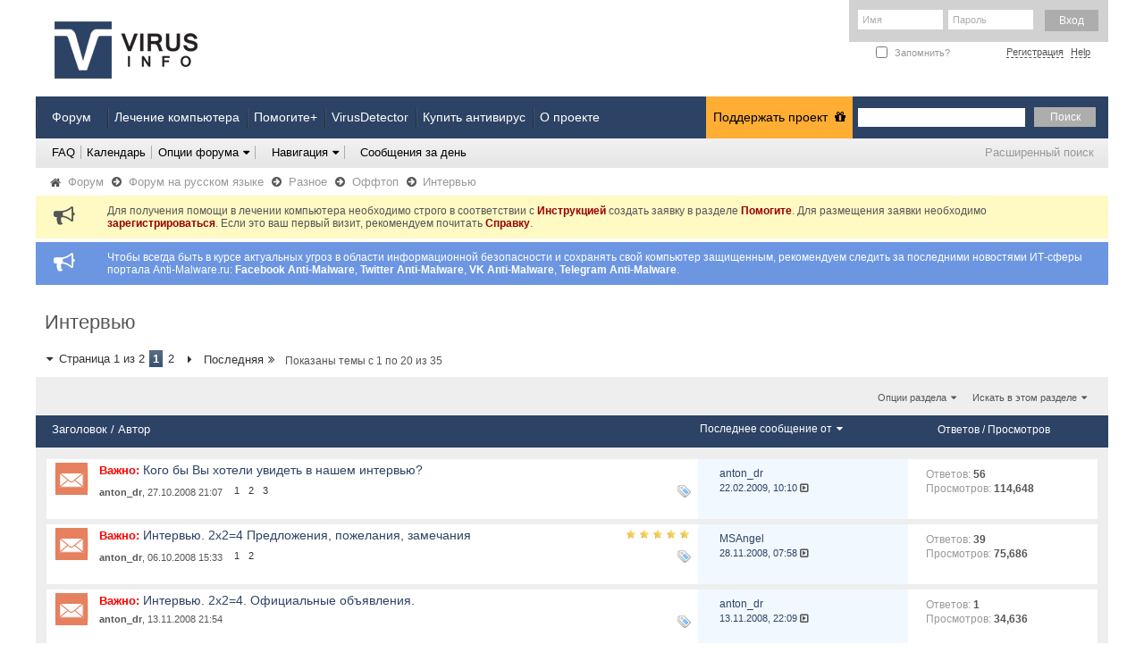

--- FILE ---
content_type: text/html; charset=windows-1251
request_url: https://virusinfo.info/forumdisplay.php?f=168&s=9d9e6d03eac770b20b1b9d65f0ee8f03
body_size: 16777
content:
<!DOCTYPE html PUBLIC "-//W3C//DTD XHTML 1.0 Transitional//EN" "http://www.w3.org/TR/xhtml1/DTD/xhtml1-transitional.dtd">
<html xmlns="http://www.w3.org/1999/xhtml" dir="ltr" lang="ru" id="vbulletin_html">
<head>
	<meta http-equiv="Content-Type" content="text/html; charset=windows-1251" />
<meta id="e_vb_meta_bburl" name="vb_meta_bburl" content="https://virusinfo.info" />
<base href="https://virusinfo.info/" /><!--[if IE]></base><![endif]-->
<meta name="generator" content="vBulletin 4.2.5" />
<meta http-equiv="X-UA-Compatible" content="IE=9" />

	<link rel="Shortcut Icon" href="favicon.ico" type="image/x-icon" />


		<meta name="keywords" content="Интервью, лечение, компьютеров, компьютера, заражение, антивирус, антивируса, антивирусная, программа, удаление, вирус,  вирусов, безопасность, интернет, защита, Firewall" />
		<meta name="description" content="" />





<script type="text/javascript">
<!--
	if (typeof YAHOO === 'undefined') // Load ALL YUI Local
	{
		document.write('<script type="text/javascript" src="clientscript/yui/yuiloader-dom-event/yuiloader-dom-event.js?v=425"><\/script>');
		document.write('<script type="text/javascript" src="clientscript/yui/connection/connection-min.js?v=425"><\/script>');
		var yuipath = 'clientscript/yui';
		var yuicombopath = '';
		var remoteyui = false;
	}
	else	// Load Rest of YUI remotely (where possible)
	{
		var yuipath = 'clientscript/yui';
		var yuicombopath = '';
		var remoteyui = true;
		if (!yuicombopath)
		{
			document.write('<script type="text/javascript" src="clientscript/yui/connection/connection-min.js?v=425"><\/script>');
		}
	}
	var SESSIONURL = "s=8c8b18e6a91432ebc36dfc63ef8d9284&";
	var SECURITYTOKEN = "guest";
	var IMGDIR_MISC = "images/misc";
	var IMGDIR_BUTTON = "images/buttons";
	var vb_disable_ajax = parseInt("0", 10);
	var SIMPLEVERSION = "425";
	var BBURL = "https://virusinfo.info";
	var LOGGEDIN = 0 > 0 ? true : false;
	var THIS_SCRIPT = "forumdisplay";
	var RELPATH = "forumdisplay.php?f=168";
	var PATHS = {
		forum : "",
		cms   : "",
		blog  : ""
	};
	var AJAXBASEURL = "https://virusinfo.info/";
// -->
</script>
<script type="text/javascript" src="https://virusinfo.info/clientscript/vbulletin-core.js?v=425"></script>



	<link rel="alternate" type="application/rss+xml" title="VirusInfo RSS лента" href="https://virusinfo.info/external.php?type=RSS2" />
	
		<link rel="alternate" type="application/rss+xml" title="VirusInfo - Интервью - RSS лента" href="https://virusinfo.info/external.php?type=RSS2&amp;forumids=168" />
	



	<link rel="stylesheet" type="text/css" href="css.php?styleid=34&amp;langid=3&amp;d=1666549076&amp;td=ltr&amp;sheet=bbcode.css,editor.css,popupmenu.css,reset-fonts.css,vbulletin.css,vbulletin-chrome.css,vbulletin-formcontrols.css," />

	<!--[if lt IE 8]>
	<link rel="stylesheet" type="text/css" href="css.php?styleid=34&amp;langid=3&amp;d=1666549076&amp;td=ltr&amp;sheet=popupmenu-ie.css,vbulletin-ie.css,vbulletin-chrome-ie.css,vbulletin-formcontrols-ie.css,editor-ie.css" />
	<![endif]-->


<link rel="stylesheet" href="/images/site_icons/font-awesome-4.3.0/css/font-awesome.min.css">

<!--facebook meta tags-->
<meta property="og:type" content="article">
<meta property="og:image" content="https://virusinfo.info/img/fb_meta_large_vi.png">
<!--facebook meta tags-->

<!--twitter meta tags-->
<meta name="twitter:card" content="summary_large_image">
<meta name="twitter:site" content="@VirusInfoInfo">
<meta name="twitter:creator" content="">
<meta name="twitter:image" content="https://virusinfo.info/img/tw_meta_large_vi.png">
<!--twitter meta tags-->



<meta name="msvalidate.01" content="1B34A1C6488D9FB266238751F1DDF0E9" />
<meta name="yandex-verification" content="966185b53fd1dfae" />

<!-- Google tag (gtag.js) -->
<script async src="https://www.googletagmanager.com/gtag/js?id=G-M04710G6G3"></script>
<script>
  window.dataLayer = window.dataLayer || [];
  function gtag(){dataLayer.push(arguments);}
  gtag('js', new Date());

  gtag('config', 'G-M04710G6G3');
</script>

<!-- Yandex.Metrika counter -->
<script type="text/javascript">
    (function(m,e,t,r,i,k,a){
        m[i]=m[i]||function(){(m[i].a=m[i].a||[]).push(arguments)};
        m[i].l=1*new Date();
        for (var j = 0; j < document.scripts.length; j++) {if (document.scripts[j].src === r) { return; }}
        k=e.createElement(t),a=e.getElementsByTagName(t)[0],k.async=1,k.src=r,a.parentNode.insertBefore(k,a)
    })(window, document,'script','https://mc.yandex.ru/metrika/tag.js?id=105708880', 'ym');

    ym(105708880, 'init', {ssr:true, webvisor:true, clickmap:true, ecommerce:"dataLayer", accurateTrackBounce:true, trackLinks:true});
</script>
<noscript><div><img src="https://mc.yandex.ru/watch/105708880" style="position:absolute; left:-9999px;" alt="" /></div></noscript>
<!-- /Yandex.Metrika counter -->
<script type="text/javascript" src="https://virusinfo.info/clientscript/yui/selector/selector-min.js"></script>
<script type="text/javascript" src="https://virusinfo.info/clientscript/yui/event-delegate/event-delegate-min.js"></script>
<script type="text/javascript" src="https://virusinfo.info/clientscript/yui/animation/animation-min.js"></script>
<script type="text/javascript" src="https://virusinfo.info/clientscript/yui/animation/animation-sh.js"></script>
<script type="text/javascript" src="https://virusinfo.info/clientscript/vsqspoiler.js"></script>
<link rel="stylesheet" type="text/css" href="css.php?styleid=34&amp;langid=3&amp;d=1666549076&amp;td=ltr&amp;sheet=vsq_spoiler.css" /><script type="text/javascript"  src="https://ajax.googleapis.com/ajax/libs/jquery/1.3.2/jquery.js"></script>    <script type="text/javascript">
    <!--
    	$(function()
        {
            $('.subforumlist').removeClass('commalist');
            $('.subforumlist').addClass('column2');
            $('.forumdata').addClass('forumdata');
            $('.datacontainer').addClass('datacontainer');
            $('.subforums h4').css('display', 'none');
        })
    // -->
    </script>

        
	<title>Интервью</title>

	
	<script type="text/javascript" src="clientscript/vbulletin_read_marker.js?v=425"></script>
	
	
		<link rel="stylesheet" type="text/css" href="css.php?styleid=34&amp;langid=3&amp;d=1666549076&amp;td=ltr&amp;sheet=toolsmenu.css,forumbits.css,forumdisplay.css,threadlist.css,options.css" />
	

	<!--[if lt IE 8]>
	<script type="text/javascript" src="clientscript/vbulletin-threadlist-ie.js?v=425"></script>
		<link rel="stylesheet" type="text/css" href="css.php?styleid=34&amp;langid=3&amp;d=1666549076&amp;td=ltr&amp;sheet=toolsmenu-ie.css,forumbits-ie.css,forumdisplay-ie.css,threadlist-ie.css,options-ie.css" />
	<![endif]-->
	<link rel="stylesheet" type="text/css" href="css.php?styleid=34&amp;langid=3&amp;d=1666549076&amp;td=ltr&amp;sheet=additional.css" />
<link rel="stylesheet" type="text/css" href="css.php?styleid=34&langid=3&d=1666549076&sheet=MARCO1_CKEditor_CSS.css" />
<link rel="stylesheet" type="text/css" href="css.php?styleid=34&langid=3&d=&sheet=forumhome_sub_forum_manager.css" />
</head>

<body>

<!--<div id="headbr"></div>
<div id="headbr_link" onClick="window.open('https://www.avast.ru/secure-browser?utm_source=virusinfo&utm_medium=banner&utm_campaign=promo')"></div>-->

<!--pop-up-->
<script src="lightbox/js/jquery-1.7.2.min.js"></script>
<script src="lightbox/js/lightbox.js"></script>
<link href="lightbox/css/lightbox.css" rel="stylesheet" />
<!--pop-up-->

<div class="above_body"> <!-- closing tag is in template navbar -->
<div id="header" class="floatcontainer doc_header">
	<div><a name="top" href="/" class="logo-image"><img src="/images/styles/virusinfo/vi_redesign/vi_new_logo.png" alt="VirusInfo - Бесплатное лечение компьютера" /></a></div>
<!--	<div class="social">

		<a href="https://www.facebook.com/pages/VirusInfoInfo/171309469631669" class="f" rel="nofollow"></a>
		<a href="https://twitter.com/#!/VirusInfoInfo" class="t" rel="nofollow"></a>
		<a href="https://vk.com/club21732235" class="v" rel="nofollow"></a>
		<a href="https://www.linkedin.com/groups?gid=4193024&goback=%2Eanp_4193024_1322418712006_1%2Egmp_4193024&trk=NUS_UNIU-ngroup" class="i" rel="nofollow"></a>
		<div class="clear"></div>
		Бесплатное лечение компьютера
	</div> -->

	<div class="auth">
		
			<script type="text/javascript" src="clientscript/vbulletin_md5.js?v=425"></script>
			<form id="navbar_loginform" action="login.php?s=8c8b18e6a91432ebc36dfc63ef8d9284&amp;do=login" method="post" onsubmit="md5hash(vb_login_password, vb_login_md5password, vb_login_md5password_utf, 0)">
				<fieldset id="logindetails" class="logindetails">

					<input type="text" class="textbox default-value" name="vb_login_username" id="navbar_username" size="10" accesskey="u" tabindex="101" value="Имя" />
					<input type="password" class="textbox" tabindex="102" name="vb_login_password" id="navbar_password" size="10" />
					<input type="text" class="textbox default-value" tabindex="102" name="vb_login_password_hint" id="navbar_password_hint" size="10" value="Пароль" style="display:none;border:none;" />

<!-- кнопка вход -->
 
<!-- кнопка вход -->

					<input type="submit" value="Вход" class="loginbutton" tabindex="104" value="" title="Введите ваше имя пользователя и пароль, чтобы войти, или нажмите кнопку 'Регистрация', чтобы зарегистрироваться." accesskey="s" />
				</fieldset>
<div class="clear"></div>

				<div id="remember" class="remember">
				<label for="cb_cookieuser_navbar"><input type="checkbox" name="cookieuser" value="1" id="cb_cookieuser_navbar" class="cb_cookieuser_navbar" accesskey="c" tabindex="103" /> Запомнить?</label>
				</div>
				<input type="hidden" name="s" value="8c8b18e6a91432ebc36dfc63ef8d9284" />
				<input type="hidden" name="securitytoken" value="guest" />
				<input type="hidden" name="do" value="login" />
				<input type="hidden" name="vb_login_md5password" />
				<input type="hidden" name="vb_login_md5password_utf" />
                
                <div class="link">
                
                    <a href="register.php?s=8c8b18e6a91432ebc36dfc63ef8d9284" rel="nofollow">Регистрация</a>
                
                <a rel="help" href="faq.php?s=8c8b18e6a91432ebc36dfc63ef8d9284">Help</a>
                </div>
			</form>
			<script type="text/javascript">
			YAHOO.util.Dom.setStyle('navbar_password_hint', "display", "inline");
			YAHOO.util.Dom.setStyle('navbar_password', "display", "none");
			vB_XHTML_Ready.subscribe(function()
			{
			//
				YAHOO.util.Event.on('navbar_username', "focus", navbar_username_focus);
				YAHOO.util.Event.on('navbar_username', "blur", navbar_username_blur);
				YAHOO.util.Event.on('navbar_password_hint', "focus", navbar_password_hint);
				YAHOO.util.Event.on('navbar_password', "blur", navbar_password);
			});
			
			function navbar_username_focus(e)
			{
			//
				var textbox = YAHOO.util.Event.getTarget(e);
				if (textbox.value == 'Имя')
				{
				//
					textbox.value='';
					textbox.style.color='#303030';
				}
			}

			function navbar_username_blur(e)
			{
			//
				var textbox = YAHOO.util.Event.getTarget(e);
				if (textbox.value == '')
				{
				//
					textbox.value='Имя';
					textbox.style.color='#828282';
				}
			}
			
			function navbar_password_hint(e)
			{
			//
				var textbox = YAHOO.util.Event.getTarget(e);
				YAHOO.util.Dom.setStyle('navbar_password_hint', "display", "none");
				YAHOO.util.Dom.setStyle('navbar_password', "display", "inline");
				YAHOO.util.Dom.get('navbar_password').focus();
			}

			function navbar_password(e)
			{
			//
				var textbox = YAHOO.util.Event.getTarget(e);
				
				if (textbox.value == '')
				{
					YAHOO.util.Dom.setStyle('navbar_password_hint', "display", "inline");
					YAHOO.util.Dom.setStyle('navbar_password', "display", "none");
				}
			}
			</script>

				
			
		
	</div>
	
	<div class="ad_global_header">
		 
		 
	</div>
	<hr />
</div>
<!-- 36e6c5e332d2f53b -->

<div id="navbar" class="navbar">
	<ul id="navtabs" class="navtabs floatcontainer">
		
		

			<li class="selected"><a id="navbar_active" class="navtab" href="/forumdisplay.php?f=92">Форум</a>

<li class="selected"><a id="navbar_active" class="navtab" href="/content.php?r=122-page-malwareremoval">Лечение компьютера</a>
<li class="selected"><a id="navbar_active" class="navtab" href="/content.php?r=613-sub_pomogite">Помогите+</a>
<li class="selected"><a id="navbar_active" class="navtab" href="/content.php?r=290-virus-detector">VirusDetector</a>
<li class="selected"><a  rel="nofollow" id="navbar_active" class="navtab" href="http://catalog.allsoft.ru/677/index.php?cat=27">Купить антивирус</a>
<li class="selected"><a id="navbar_active" class="navtab" href="/content.php?r=133">О проекте</a>
<li class="selected" style="margin-right: 286px;float: right;"><a id="navbar_active" class="navtab_don" href="/content.php?r=113-virusinfo.info-donate">Поддержать проект&nbsp;<i class="fa fa-gift" style="padding: 0px 0px 0px 4px;"></i></a>
				<ul class="floatcontainer">
					

					
					                                     
					
					<li><a rel="help" href="faq.php?s=8c8b18e6a91432ebc36dfc63ef8d9284" accesskey="5">FAQ</a></li>
					
					
						<li><a href="calendar.php?s=8c8b18e6a91432ebc36dfc63ef8d9284">Календарь</a></li>
					
					
					
					
					
					<li class="popupmenu">
						<a href="javascript://" class="popupctrl">Опции форума<i class="fa fa-caret-down" style="margin-left:5px;margin-right: -5px;border-right: 1px solid #ADADAD;padding: 1px 6px 1px 0;"></i></a>
						<ul class="popupbody popuphover">
							<li>
								<a href="forumdisplay.php?s=8c8b18e6a91432ebc36dfc63ef8d9284&amp;do=markread&amp;markreadhash=guest" onclick="return confirm('Вы уверены что хотите пометить все разделы как прочитанные? Это необратимая операция..')">Все разделы прочитаны</a>
							</li>
                                                        
						</ul>
					</li>
					
					<li class="popupmenu">
						<a href="javascript://" class="popupctrl" accesskey="3">Навигация<i class="fa fa-caret-down" style="margin-left:5px;margin-right: -5px;border-right: 1px solid #ADADAD;padding: 1px 6px 1px 0;"></i></a>
						<ul class="popupbody popuphover">
							
							
							<li><a href="showgroups.php?s=8c8b18e6a91432ebc36dfc63ef8d9284" rel="nofollow">
								
									Руководство форума
								
							</a></li>
							
							
							
							
							

							
						</ul>
					
						
						<li><a href="search.php?s=8c8b18e6a91432ebc36dfc63ef8d9284&amp;do=getdaily&amp;contenttype=vBForum_Post" style="border: none;">Сообщения за день</a></li>
						
					
					</li>
					
				</ul>

			</li>
		
		
		
			
		
		
	</ul>

	
	<div id="globalsearch" class="globalsearch">
		<form action="search.php?s=8c8b18e6a91432ebc36dfc63ef8d9284&amp;do=process" method="post" id="navbar_search" class="navbar_search">
			
			<input type="hidden" name="securitytoken" value="guest" />
			<input type="hidden" name="do" value="process" />
			<span class="textboxcontainer"><span><input type="text" value="" name="query" class="textbox" tabindex="99"/></span></span>
			<span class="buttoncontainer"><span><input id="openid_active" type="submit" class="searchbutton" name="submit" onclick="document.getElementById('navbar_search').submit;" tabindex="100" value="Поиск"/></span></span>
		</form>
		<ul class="navbar_advanced_search">
			<li><a href="search.php?s=8c8b18e6a91432ebc36dfc63ef8d9284" accesskey="4">Расширенный поиск</a></li>
		</ul>
	</div>
	
</div>
</div><!-- closing div for above_body -->

<div class="body_wrapper">
<div id="breadcrumb" class="breadcrumb">
	<ul class="floatcontainer">
		<li class="navbithome"><a href="index.php?s=8c8b18e6a91432ebc36dfc63ef8d9284" accesskey="1"><i class="fa fa-home"></i></a></li>
		
	<li class="navbit"><a href="forum.php?s=8c8b18e6a91432ebc36dfc63ef8d9284">Форум</a>&nbsp;<i class="fa fa-arrow-circle-right" style="margin-top: 4px;"></i></li>

	<li class="navbit"><a href="forumdisplay.php?f=92&amp;s=8c8b18e6a91432ebc36dfc63ef8d9284">Форум на русском языке</a>&nbsp;<i class="fa fa-arrow-circle-right" style="margin-top: 4px;"></i></li>

	<li class="navbit"><a href="forumdisplay.php?f=30&amp;s=8c8b18e6a91432ebc36dfc63ef8d9284">Разное</a>&nbsp;<i class="fa fa-arrow-circle-right" style="margin-top: 4px;"></i></li>

	<li class="navbit"><a href="forumdisplay.php?f=38&amp;s=8c8b18e6a91432ebc36dfc63ef8d9284">Оффтоп</a>&nbsp;<i class="fa fa-arrow-circle-right" style="margin-top: 4px;"></i></li>

		
	<li class="navbit lastnavbit"><span>Интервью</span></li>

	</ul>
	<hr />
</div>


 


	<form action="profile.php?do=dismissnotice" method="post" id="notices" class="notices">
		<input type="hidden" name="do" value="dismissnotice" />
		<input type="hidden" name="s" value="s=8c8b18e6a91432ebc36dfc63ef8d9284&amp;" />
		<input type="hidden" name="securitytoken" value="guest" />
		<input type="hidden" id="dismiss_notice_hidden" name="dismiss_noticeid" value="" />
		<input type="hidden" name="url" value="" />
		<ol>
			<li class="restore" id="navbar_notice_12">
	
	<i class="fa fa-bullhorn fa-2x" style="float: left;margin-right: 20px;margin-left: -60px;"></i>Для получения помощи в лечении компьютера необходимо строго в соответствии с <a href="https://virusinfo.info/pravila.html" target="_blank"><b>Инструкцией</b></a> создать заявку в разделе <a href="https://virusinfo.info/forumdisplay.php?f=46" target="_blank"><b>Помогите</b></a>. Для размещения заявки необходимо <a href="register.php?s=8c8b18e6a91432ebc36dfc63ef8d9284" target="_blank"><b>зарегистрироваться</b></a>. Если это ваш первый визит, рекомендуем почитать <a href="faq.php?s=8c8b18e6a91432ebc36dfc63ef8d9284" target="_blank"><b>Справку</b></a>.
</li>
		</ol>
	</form>


<form action="profile.php?do=dismissnotice" method="post" id="notices" class="notices">
		<input type="hidden" name="do" value="dismissnotice" />
		<input type="hidden" name="s" value="s=8c8b18e6a91432ebc36dfc63ef8d9284&amp;" />
		<input type="hidden" name="securitytoken" value="guest" />
		<input type="hidden" id="dismiss_notice_hidden" name="dismiss_noticeid" value="" />
		<input type="hidden" name="url" value="" />
<ol>
  <li class="restore" id="navbar_notice_13">
  
  <i class="fa fa-bullhorn fa-2x" style="float: left;margin-right: 20px;margin-left: -60px;"></i>Чтобы всегда быть в курсе актуальных угроз в области информационной безопасности и сохранять свой компьютер защищенным, рекомендуем следить за последними новостями ИТ-сферы портала Anti-Malware.ru: <a href="https://www.facebook.com/antimalwareru/" target="_blank"><b>Facebook Anti-Malware</b></a>, <a href="https://twitter.com/#!/anti_malware" target="_blank"><b>Twitter Anti-Malware</b></a>, <a href="https://vk.com/anti_malware" target="_blank"><b>VK Anti-Malware</b></a>, <a href="https://t.me/anti_malware" target="_blank"><b>Telegram Anti-Malware</b></a>.
</li>
</ol>
	</form>

<!-- pomogite -->
<br>

<!-- pomogite end -->

<div id="pagetitle" class="pagetitle">
	<h1> <span class="forumtitle">Интервью</span></h1>
	
</div>



<div id="above_threadlist" class="above_threadlist">

	
	<div class="threadpagenav">
		<form action="forumdisplay.php?f=168&amp;page=2&amp;s=8c8b18e6a91432ebc36dfc63ef8d9284" method="get" class="pagination popupmenu nohovermenu">
<input type="hidden" name="f" value="168" /><input type="hidden" name="s" value="8c8b18e6a91432ebc36dfc63ef8d9284" />
	
		<span><a href="javascript://" class="popupctrl"><i class="fa fa-caret-down" style="padding: 0 7px 0 0px;"></i>Страница 1 из 2</a></span>
		
		
		
		<span class="selected"><a href="javascript://" title="Показано с 1 по 20 из 35.">1</a></span><span><a href="forumdisplay.php?f=168&amp;page=2&amp;s=8c8b18e6a91432ebc36dfc63ef8d9284" title="с 21 по 35 из 35">2</a></span>
		
		
		<span class="prev_next"><a rel="next" href="forumdisplay.php?f=168&amp;page=2&amp;s=8c8b18e6a91432ebc36dfc63ef8d9284" title="Следующая страница - с 21 по 35 из 35"><i class="fa fa-caret-right" style="padding: 4px 3px 0px 5px;"></i></a></span>
		
		
		<span class="first_last"><a href="forumdisplay.php?f=168&amp;page=2&amp;s=8c8b18e6a91432ebc36dfc63ef8d9284" title="Последняя страница - с 21 по 35 из 35">Последняя<i class="fa fa-angle-double-right" style="padding: 4px 3px 0px 5px;"></i></a></span>
		
	
	<ul class="popupbody popuphover">
		<li class="formsubmit jumptopage"><label>Перейти к странице: <input type="text" name="page" size="4" /></label> <input type="submit" class="button" value="Вперёд" /></li>
	</ul>
</form>
	</div>
		<div id="threadpagestats" class="threadpagestats">Показаны темы с 1 по 20 из 35</div>
	
</div>

	
	<div id="above_threadlist_controls" class="above_threadlist_controls toolsmenu">
		<div>
		<ul class="popupgroup forumdisplaypopups" id="forumdisplaypopups">
			<li class="popupmenu nohovermenu" id="forumtools">
				<h6><a href="javascript://" class="popupctrl" rel="nofollow">Опции раздела<i class="fa fa-caret-down" style="margin-left:5px;margin-right: -5px;"></i></a></h6>
				<ul class="popupbody popuphover">
					
						<li>
							<a href="forumdisplay.php?s=8c8b18e6a91432ebc36dfc63ef8d9284&amp;do=markread&amp;f=168&amp;markreadhash=guest" rel="nofollow" onclick="return mark_forum_and_threads_read(168);">
								Отметить раздел прочитанным
							</a>
						</li>
						
					<li><a href="forumdisplay.php?f=38&amp;s=8c8b18e6a91432ebc36dfc63ef8d9284" rel="nofollow">Показать родительский раздел</a></li>
				</ul>
			</li>
                        
			<li class="popupmenu nohovermenu forumsearch menusearch" id="forumsearch">
				<h6><a href="javascript://" class="popupctrl">Искать в этом разделе<i class="fa fa-caret-down" style="margin-left:5px;margin-right: -5px;"></i></a></h6>
				<form action="search.php?do=process" method="get">
				<ul class="popupbody popuphover">
					<li>
						<input type="text" class="searchbox" name="q" value="Search..." />
						<input type="submit" class="button" value="Поиск" />
					</li>
					<li class="formsubmit" id="popupsearch">
						<div class="submitoptions">
							<label><input type="radio" name="showposts" value="0" checked="checked" /> Отобразить темы</label>
							<label><input type="radio" name="showposts" value="1" /> Отображать сообщения</label>
						</div>
						<div class="advancedsearchlink"><a href="search.php?s=8c8b18e6a91432ebc36dfc63ef8d9284&amp;search_type=1&amp;contenttype=vBForum_Post&amp;forumchoice[]=168" rel="nofollow">Расширенный поиск</a></div>

					</li>
				</ul>
				<input type="hidden" name="s" value="8c8b18e6a91432ebc36dfc63ef8d9284" />
				<input type="hidden" name="securitytoken" value="guest" />
				<input type="hidden" name="do" value="process" />
				<input type="hidden" name="contenttype" value="vBForum_Post" />
				<input type="hidden" name="forumchoice[]" value="168" />
				<input type="hidden" name="childforums" value="1" />
				<input type="hidden" name="exactname" value="1" />
				</form>
			</li>
			



		</ul>
			
		</div>
	</div>
	






<div id="threadlist" class="threadlist">
	<form id="thread_inlinemod_form" action="inlinemod.php?forumid=168" method="post">
		<h2 class="hidden">Темы раздела</h2>

		<div>
			<div class="threadlisthead table">
				<div>
				<span class="threadinfo">
					<span class="threadtitle">
						<a href="forumdisplay.php?f=168&amp;s=8c8b18e6a91432ebc36dfc63ef8d9284&amp;sort=title&amp;order=asc" rel="nofollow">Заголовок</a> /
						<a href="forumdisplay.php?f=168&amp;s=8c8b18e6a91432ebc36dfc63ef8d9284&amp;sort=postusername&amp;order=asc" rel="nofollow">Автор</a>
					</span>
				</span>
				

					<span class="threadlastpost td"><a href="forumdisplay.php?f=168&amp;s=8c8b18e6a91432ebc36dfc63ef8d9284&amp;sort=lastpost&amp;order=asc" rel="nofollow">Последнее сообщение от<i class="fa fa-caret-down" style="color:white;margin-left:5px;"></i></a></span>
					<span class="threadstats td"><a href="forumdisplay.php?f=168&amp;s=8c8b18e6a91432ebc36dfc63ef8d9284&amp;sort=replycount&amp;order=desc" rel="nofollow">Ответов</a> / <a href="forumdisplay.php?f=168&amp;s=8c8b18e6a91432ebc36dfc63ef8d9284&amp;sort=views&amp;order=desc" rel="nofollow">Просмотров</a></span>
                    
					
				
				</div>
			</div>

			
				<ol id="stickies" class="stickies">
					<li class="threadbit hot" id="thread_32819">
	<div class="rating0 sticky">
		<div class="threadinfo" title="Уважаемые друзья. Мы с удовольствием сообщаем Вам о продолжении серии интервью, теперь уже под...">
			<!--  status icon block -->
			<a class="threadstatus" rel="vB::AJAX" ></a>
		
			<!-- title / author block -->
			<div class="inner">
				<h3 class="threadtitle">
                                       	
						
                                        
                                        
 					
						<span class="prefix understate">
							
							<b><font color="red">Важно: </font></b>
							
							
						</span>
					
                                        <a class="title" href="showthread.php?t=32819&amp;s=8c8b18e6a91432ebc36dfc63ef8d9284" id="thread_title_32819">Кого бы Вы хотели увидеть в нашем интервью?</a>
				</h3>
						

				<div class="threadmeta">				
					<div class="author">
												
						
							<b><span class="label">&nbsp;<a href="member.php?u=1413&amp;s=8c8b18e6a91432ebc36dfc63ef8d9284" class="username understate" title="Started by anton_dr on 27.10.2008 21:07">anton_dr</a></b>,&nbsp;27.10.2008&nbsp;21:07</span>
						
						
						
							<dl class="pagination" id="pagination_threadbit_32819">
								<dt class="label">3 Страницы <span class="separator">&bull;</span></dt>
								<dd>
									 <span><a href="showthread.php?t=32819&amp;s=8c8b18e6a91432ebc36dfc63ef8d9284">1</a></span> <span><a href="showthread.php?t=32819&amp;page=2&amp;s=8c8b18e6a91432ebc36dfc63ef8d9284">2</a></span> <span><a href="showthread.php?t=32819&amp;page=3&amp;s=8c8b18e6a91432ebc36dfc63ef8d9284">3</a></span>
									
								</dd>
							</dl>
						
					</div>
					
				</div>

			</div>				
			<!-- iconinfo -->
			<div class="threaddetails td">
				<div class="threaddetailicons">
					
						<img src="images/misc/tag.png" alt="2x2=4, интервью" />
					
					
					
					
					
					
				</div>
			</div>
		</div>
		
		<!-- lastpost -->
		<dl class="threadlastpost td alt">
		
			<dt class="lastpostby hidden">Последнее сообщение от</dt>
			<dd><div class="popupmenu memberaction">
 <a class="username offline popupctrl" href="member.php?u=1413&amp;s=8c8b18e6a91432ebc36dfc63ef8d9284" title="anton_dr вне форума"><strong>anton_dr</strong></a>
 <ul class="popupbody popuphover memberaction_body">
  <li class="left">
   <a href="member.php?u=1413&amp;s=8c8b18e6a91432ebc36dfc63ef8d9284" class="siteicon_profile">
    Просмотр профиля
   </a>
  </li>
  
  <li class="right">
   <a href="search.php?s=8c8b18e6a91432ebc36dfc63ef8d9284&amp;do=finduser&amp;userid=1413&amp;contenttype=vBForum_Post&amp;showposts=1" class="siteicon_forum" rel="nofollow">
    Найти все сообщения
   </a>
  </li>
  
  
  
  
  
  
  
  <li class="right"><a href="search.php?s=8c8b18e6a91432ebc36dfc63ef8d9284&amp;do=finduser&amp;userid=1413&amp;starteronly=1&amp;contenttype=vBForum_Thread" class="siteicon_forum" rel="nofollow">
Найти все темы
</a>
</li>

  

  
  
 </ul>
</div></dd>
                        <a href="showthread.php?t=32819&amp;s=8c8b18e6a91432ebc36dfc63ef8d9284&amp;p=360277#post360277" title="К последнему сообщению"><dd>22.02.2009, <span class="time">10:10</span></a>
			<a href="showthread.php?t=32819&amp;s=8c8b18e6a91432ebc36dfc63ef8d9284&amp;p=360277#post360277" class="lastpostdate understate" title="К последнему сообщению"><i class="fa fa-caret-square-o-right"></i></a>
			</dd>
			
		
		</dl>

		
		
		<!-- threadstats -->
		
		<ul style="margin-top:10px;" class="threadstats td" title="">
			
				<li>Ответов: <a href="misc.php?do=whoposted&amp;t=32819" onclick="who(32819); return false;" class="understate">56</a></li>
				<li>Просмотров: <span class="viewscount">114,648</span></li>
			
			<li class="hidden">Рейтинг0 / 5</li>
		</ul>
		
		
		
		
	</div>
</li><li class="threadbit hot" id="thread_31557">
	<div class="rating5 sticky">
		<div class="threadinfo" title="Здравствуйте, уважаемые посетители. 
Хотим представить на Ваш суд новый проект нашего ресурса —...">
			<!--  status icon block -->
			<a class="threadstatus" rel="vB::AJAX" ></a>
		
			<!-- title / author block -->
			<div class="inner">
				<h3 class="threadtitle">
                                       	
						
                                        
                                        
 					
						<span class="prefix understate">
							
							<b><font color="red">Важно: </font></b>
							
							
						</span>
					
                                        <a class="title" href="showthread.php?t=31557&amp;s=8c8b18e6a91432ebc36dfc63ef8d9284" id="thread_title_31557">Интервью. 2x2=4 Предложения, пожелания, замечания</a>
				</h3>
						

				<div class="threadmeta">				
					<div class="author">
												
						
							<b><span class="label">&nbsp;<a href="member.php?u=1413&amp;s=8c8b18e6a91432ebc36dfc63ef8d9284" class="username understate" title="Started by anton_dr on 06.10.2008 15:33">anton_dr</a></b>,&nbsp;06.10.2008&nbsp;15:33</span>
						
						
						
							<dl class="pagination" id="pagination_threadbit_31557">
								<dt class="label">2 Страницы <span class="separator">&bull;</span></dt>
								<dd>
									 <span><a href="showthread.php?t=31557&amp;s=8c8b18e6a91432ebc36dfc63ef8d9284">1</a></span> <span><a href="showthread.php?t=31557&amp;page=2&amp;s=8c8b18e6a91432ebc36dfc63ef8d9284">2</a></span>
									
								</dd>
							</dl>
						
					</div>
					
				</div>

			</div>				
			<!-- iconinfo -->
			<div class="threaddetails td">
				<div class="threaddetailicons">
					
						<img src="images/misc/tag.png" alt="2x2=4, конкурс, интервью, призы" />
					
					
					
					
					
					
				</div>
			</div>
		</div>
		
		<!-- lastpost -->
		<dl class="threadlastpost td alt">
		
			<dt class="lastpostby hidden">Последнее сообщение от</dt>
			<dd><div class="popupmenu memberaction">
 <a class="username offline popupctrl" href="member.php?u=25609&amp;s=8c8b18e6a91432ebc36dfc63ef8d9284" title="MSAngel вне форума"><strong>MSAngel</strong></a>
 <ul class="popupbody popuphover memberaction_body">
  <li class="left">
   <a href="member.php?u=25609&amp;s=8c8b18e6a91432ebc36dfc63ef8d9284" class="siteicon_profile">
    Просмотр профиля
   </a>
  </li>
  
  <li class="right">
   <a href="search.php?s=8c8b18e6a91432ebc36dfc63ef8d9284&amp;do=finduser&amp;userid=25609&amp;contenttype=vBForum_Post&amp;showposts=1" class="siteicon_forum" rel="nofollow">
    Найти все сообщения
   </a>
  </li>
  
  
  
  
  
  
  
  <li class="right"><a href="search.php?s=8c8b18e6a91432ebc36dfc63ef8d9284&amp;do=finduser&amp;userid=25609&amp;starteronly=1&amp;contenttype=vBForum_Thread" class="siteicon_forum" rel="nofollow">
Найти все темы
</a>
</li>

  

  
  
 </ul>
</div></dd>
                        <a href="showthread.php?t=31557&amp;s=8c8b18e6a91432ebc36dfc63ef8d9284&amp;p=315642#post315642" title="К последнему сообщению"><dd>28.11.2008, <span class="time">07:58</span></a>
			<a href="showthread.php?t=31557&amp;s=8c8b18e6a91432ebc36dfc63ef8d9284&amp;p=315642#post315642" class="lastpostdate understate" title="К последнему сообщению"><i class="fa fa-caret-square-o-right"></i></a>
			</dd>
			
		
		</dl>

		
		
		<!-- threadstats -->
		
		<ul style="margin-top:10px;" class="threadstats td" title="">
			
				<li>Ответов: <a href="misc.php?do=whoposted&amp;t=31557" onclick="who(31557); return false;" class="understate">39</a></li>
				<li>Просмотров: <span class="viewscount">75,686</span></li>
			
			<li class="hidden">Рейтинг5 / 5</li>
		</ul>
		
		
		
		
	</div>
</li><li class="threadbit hot" id="thread_33816">
	<div class="rating0 sticky">
		<div class="threadinfo" title="Здравствуйте, уважаемые посетители. 
Хотим представить на Ваш суд проект нашего ресурса — интервью...">
			<!--  status icon block -->
			<a class="threadstatus" rel="vB::AJAX" ></a>
		
			<!-- title / author block -->
			<div class="inner">
				<h3 class="threadtitle">
                                       	
						
                                        
                                        
 					
						<span class="prefix understate">
							
							<b><font color="red">Важно: </font></b>
							
							
						</span>
					
                                        <a class="title" href="showthread.php?t=33816&amp;s=8c8b18e6a91432ebc36dfc63ef8d9284" id="thread_title_33816">Интервью. 2x2=4. Официальные объявления.</a>
				</h3>
						

				<div class="threadmeta">				
					<div class="author">
												
						
							<b><span class="label">&nbsp;<a href="member.php?u=1413&amp;s=8c8b18e6a91432ebc36dfc63ef8d9284" class="username understate" title="Started by anton_dr on 13.11.2008 21:54">anton_dr</a></b>,&nbsp;13.11.2008&nbsp;21:54</span>
						
						
						
					</div>
					
				</div>

			</div>				
			<!-- iconinfo -->
			<div class="threaddetails td">
				<div class="threaddetailicons">
					
						<img src="images/misc/tag.png" alt="2x2=4, интервью, объявления" />
					
					
					
					
					
					
				</div>
			</div>
		</div>
		
		<!-- lastpost -->
		<dl class="threadlastpost td alt">
		
			<dt class="lastpostby hidden">Последнее сообщение от</dt>
			<dd><div class="popupmenu memberaction">
 <a class="username offline popupctrl" href="member.php?u=1413&amp;s=8c8b18e6a91432ebc36dfc63ef8d9284" title="anton_dr вне форума"><strong>anton_dr</strong></a>
 <ul class="popupbody popuphover memberaction_body">
  <li class="left">
   <a href="member.php?u=1413&amp;s=8c8b18e6a91432ebc36dfc63ef8d9284" class="siteicon_profile">
    Просмотр профиля
   </a>
  </li>
  
  <li class="right">
   <a href="search.php?s=8c8b18e6a91432ebc36dfc63ef8d9284&amp;do=finduser&amp;userid=1413&amp;contenttype=vBForum_Post&amp;showposts=1" class="siteicon_forum" rel="nofollow">
    Найти все сообщения
   </a>
  </li>
  
  
  
  
  
  
  
  <li class="right"><a href="search.php?s=8c8b18e6a91432ebc36dfc63ef8d9284&amp;do=finduser&amp;userid=1413&amp;starteronly=1&amp;contenttype=vBForum_Thread" class="siteicon_forum" rel="nofollow">
Найти все темы
</a>
</li>

  

  
  
 </ul>
</div></dd>
                        <a href="showthread.php?t=33816&amp;s=8c8b18e6a91432ebc36dfc63ef8d9284&amp;p=309402#post309402" title="К последнему сообщению"><dd>13.11.2008, <span class="time">22:09</span></a>
			<a href="showthread.php?t=33816&amp;s=8c8b18e6a91432ebc36dfc63ef8d9284&amp;p=309402#post309402" class="lastpostdate understate" title="К последнему сообщению"><i class="fa fa-caret-square-o-right"></i></a>
			</dd>
			
		
		</dl>

		
		
		<!-- threadstats -->
		
		<ul style="margin-top:10px;" class="threadstats td" title="">
			
				<li>Ответов: <a href="misc.php?do=whoposted&amp;t=33816" onclick="who(33816); return false;" class="understate">1</a></li>
				<li>Просмотров: <span class="viewscount">34,636</span></li>
			
			<li class="hidden">Рейтинг0 / 5</li>
		</ul>
		
		
		
		
	</div>
</li>
				</ol>
			
			
				<ol id="threads" class="threads">
					<li class="threadbit hot" id="thread_210222">
	<div class="rating0 nonsticky">
		<div class="threadinfo" title="На вопросы аналитического центра Anti-Malware.ru согласился ответить Яков Фишелев, Руководитель...">
			<!--  status icon block -->
			<a class="threadstatus" rel="vB::AJAX" ></a>
		
			<!-- title / author block -->
			<div class="inner">
				<h3 class="threadtitle">
                                       	
						
                                        
                                        
 					
                                        <a class="title" href="showthread.php?t=210222&amp;s=8c8b18e6a91432ebc36dfc63ef8d9284" id="thread_title_210222">Яков Фишелев: Наша цель — стать IDM-вендором номер один для коммерческих компаний в России</a>
				</h3>
						

				<div class="threadmeta">				
					<div class="author">
												
						
							<b><span class="label">&nbsp;<a href="member.php?u=141843&amp;s=8c8b18e6a91432ebc36dfc63ef8d9284" class="username understate" title="Started by CyberWriter on 14.03.2017 17:00">CyberWriter</a></b>,&nbsp;14.03.2017&nbsp;17:00</span>
						
						
						
					</div>
					
				</div>

			</div>				
			<!-- iconinfo -->
			<div class="threaddetails td">
				<div class="threaddetailicons">
					
					
					
					
					
					
				</div>
			</div>
		</div>
		
		<!-- lastpost -->
		<dl class="threadlastpost td alt">
		
			<dt class="lastpostby hidden">Последнее сообщение от</dt>
			<dd><div class="popupmenu memberaction">
 <a class="username offline popupctrl" href="member.php?u=141843&amp;s=8c8b18e6a91432ebc36dfc63ef8d9284" title="CyberWriter вне форума"><strong>CyberWriter</strong></a>
 <ul class="popupbody popuphover memberaction_body">
  <li class="left">
   <a href="member.php?u=141843&amp;s=8c8b18e6a91432ebc36dfc63ef8d9284" class="siteicon_profile">
    Просмотр профиля
   </a>
  </li>
  
  <li class="right">
   <a href="search.php?s=8c8b18e6a91432ebc36dfc63ef8d9284&amp;do=finduser&amp;userid=141843&amp;contenttype=vBForum_Post&amp;showposts=1" class="siteicon_forum" rel="nofollow">
    Найти все сообщения
   </a>
  </li>
  
  
  
  
  
  
  
  <li class="right"><a href="search.php?s=8c8b18e6a91432ebc36dfc63ef8d9284&amp;do=finduser&amp;userid=141843&amp;starteronly=1&amp;contenttype=vBForum_Thread" class="siteicon_forum" rel="nofollow">
Найти все темы
</a>
</li>

  

  
  
 </ul>
</div></dd>
                        <a href="showthread.php?t=210222&amp;s=8c8b18e6a91432ebc36dfc63ef8d9284&amp;p=1440195#post1440195" title="К последнему сообщению"><dd>14.03.2017, <span class="time">17:00</span></a>
			<a href="showthread.php?t=210222&amp;s=8c8b18e6a91432ebc36dfc63ef8d9284&amp;p=1440195#post1440195" class="lastpostdate understate" title="К последнему сообщению"><i class="fa fa-caret-square-o-right"></i></a>
			</dd>
			
		
		</dl>

		
		
		<!-- threadstats -->
		
		<ul style="margin-top:10px;" class="threadstats td" title="">
			
				<li>Ответов: <a href="misc.php?do=whoposted&amp;t=210222" onclick="who(210222); return false;" class="understate">0</a></li>
				<li>Просмотров: <span class="viewscount">35,585</span></li>
			
			<li class="hidden">Рейтинг0 / 5</li>
		</ul>
		
		
		
		
	</div>
</li><li class="threadbit hot" id="thread_206900">
	<div class="rating0 nonsticky">
		<div class="threadinfo" title="На вопросы аналитического центра Anti-Malware.ru согласился ответить Андрей Давидович, Генеральный...">
			<!--  status icon block -->
			<a class="threadstatus" rel="vB::AJAX" ></a>
		
			<!-- title / author block -->
			<div class="inner">
				<h3 class="threadtitle">
                                       	
						
                                        
                                        
 					
                                        <a class="title" href="showthread.php?t=206900&amp;s=8c8b18e6a91432ebc36dfc63ef8d9284" id="thread_title_206900">Благодаря импортозамещению российские компании стали приглядываться к отечественным разработчикам</a>
				</h3>
						

				<div class="threadmeta">				
					<div class="author">
												
						
							<b><span class="label">&nbsp;<a href="member.php?u=141843&amp;s=8c8b18e6a91432ebc36dfc63ef8d9284" class="username understate" title="Started by CyberWriter on 13.12.2016 18:50">CyberWriter</a></b>,&nbsp;13.12.2016&nbsp;18:50</span>
						
						
						
					</div>
					
				</div>

			</div>				
			<!-- iconinfo -->
			<div class="threaddetails td">
				<div class="threaddetailicons">
					
					
					
					
					
					
				</div>
			</div>
		</div>
		
		<!-- lastpost -->
		<dl class="threadlastpost td alt">
		
			<dt class="lastpostby hidden">Последнее сообщение от</dt>
			<dd><div class="popupmenu memberaction">
 <a class="username offline popupctrl" href="member.php?u=141843&amp;s=8c8b18e6a91432ebc36dfc63ef8d9284" title="CyberWriter вне форума"><strong>CyberWriter</strong></a>
 <ul class="popupbody popuphover memberaction_body">
  <li class="left">
   <a href="member.php?u=141843&amp;s=8c8b18e6a91432ebc36dfc63ef8d9284" class="siteicon_profile">
    Просмотр профиля
   </a>
  </li>
  
  <li class="right">
   <a href="search.php?s=8c8b18e6a91432ebc36dfc63ef8d9284&amp;do=finduser&amp;userid=141843&amp;contenttype=vBForum_Post&amp;showposts=1" class="siteicon_forum" rel="nofollow">
    Найти все сообщения
   </a>
  </li>
  
  
  
  
  
  
  
  <li class="right"><a href="search.php?s=8c8b18e6a91432ebc36dfc63ef8d9284&amp;do=finduser&amp;userid=141843&amp;starteronly=1&amp;contenttype=vBForum_Thread" class="siteicon_forum" rel="nofollow">
Найти все темы
</a>
</li>

  

  
  
 </ul>
</div></dd>
                        <a href="showthread.php?t=206900&amp;s=8c8b18e6a91432ebc36dfc63ef8d9284&amp;p=1419406#post1419406" title="К последнему сообщению"><dd>13.12.2016, <span class="time">18:50</span></a>
			<a href="showthread.php?t=206900&amp;s=8c8b18e6a91432ebc36dfc63ef8d9284&amp;p=1419406#post1419406" class="lastpostdate understate" title="К последнему сообщению"><i class="fa fa-caret-square-o-right"></i></a>
			</dd>
			
		
		</dl>

		
		
		<!-- threadstats -->
		
		<ul style="margin-top:10px;" class="threadstats td" title="">
			
				<li>Ответов: <a href="misc.php?do=whoposted&amp;t=206900" onclick="who(206900); return false;" class="understate">0</a></li>
				<li>Просмотров: <span class="viewscount">28,422</span></li>
			
			<li class="hidden">Рейтинг0 / 5</li>
		</ul>
		
		
		
		
	</div>
</li><li class="threadbit hot" id="thread_206397">
	<div class="rating0 nonsticky">
		<div class="threadinfo" title="На вопросы аналитического центра Anti-Malware.ru отвечает Наталья Касперская, Президент Группы...">
			<!--  status icon block -->
			<a class="threadstatus" rel="vB::AJAX" ></a>
		
			<!-- title / author block -->
			<div class="inner">
				<h3 class="threadtitle">
                                       	
						
                                        
                                        
 					
                                        <a class="title" href="showthread.php?t=206397&amp;s=8c8b18e6a91432ebc36dfc63ef8d9284" id="thread_title_206397">Наталья Касперская: С импортозамещением у нас  опоздали лет на десять</a>
				</h3>
						

				<div class="threadmeta">				
					<div class="author">
												
						
							<b><span class="label">&nbsp;<a href="member.php?u=141843&amp;s=8c8b18e6a91432ebc36dfc63ef8d9284" class="username understate" title="Started by CyberWriter on 30.11.2016 17:10">CyberWriter</a></b>,&nbsp;30.11.2016&nbsp;17:10</span>
						
						
						
					</div>
					
				</div>

			</div>				
			<!-- iconinfo -->
			<div class="threaddetails td">
				<div class="threaddetailicons">
					
					
					
					
					
					
				</div>
			</div>
		</div>
		
		<!-- lastpost -->
		<dl class="threadlastpost td alt">
		
			<dt class="lastpostby hidden">Последнее сообщение от</dt>
			<dd><div class="popupmenu memberaction">
 <a class="username offline popupctrl" href="member.php?u=141843&amp;s=8c8b18e6a91432ebc36dfc63ef8d9284" title="CyberWriter вне форума"><strong>CyberWriter</strong></a>
 <ul class="popupbody popuphover memberaction_body">
  <li class="left">
   <a href="member.php?u=141843&amp;s=8c8b18e6a91432ebc36dfc63ef8d9284" class="siteicon_profile">
    Просмотр профиля
   </a>
  </li>
  
  <li class="right">
   <a href="search.php?s=8c8b18e6a91432ebc36dfc63ef8d9284&amp;do=finduser&amp;userid=141843&amp;contenttype=vBForum_Post&amp;showposts=1" class="siteicon_forum" rel="nofollow">
    Найти все сообщения
   </a>
  </li>
  
  
  
  
  
  
  
  <li class="right"><a href="search.php?s=8c8b18e6a91432ebc36dfc63ef8d9284&amp;do=finduser&amp;userid=141843&amp;starteronly=1&amp;contenttype=vBForum_Thread" class="siteicon_forum" rel="nofollow">
Найти все темы
</a>
</li>

  

  
  
 </ul>
</div></dd>
                        <a href="showthread.php?t=206397&amp;s=8c8b18e6a91432ebc36dfc63ef8d9284&amp;p=1416662#post1416662" title="К последнему сообщению"><dd>30.11.2016, <span class="time">17:10</span></a>
			<a href="showthread.php?t=206397&amp;s=8c8b18e6a91432ebc36dfc63ef8d9284&amp;p=1416662#post1416662" class="lastpostdate understate" title="К последнему сообщению"><i class="fa fa-caret-square-o-right"></i></a>
			</dd>
			
		
		</dl>

		
		
		<!-- threadstats -->
		
		<ul style="margin-top:10px;" class="threadstats td" title="">
			
				<li>Ответов: <a href="misc.php?do=whoposted&amp;t=206397" onclick="who(206397); return false;" class="understate">0</a></li>
				<li>Просмотров: <span class="viewscount">26,828</span></li>
			
			<li class="hidden">Рейтинг0 / 5</li>
		</ul>
		
		
		
		
	</div>
</li><li class="threadbit hot" id="thread_204918">
	<div class="rating0 nonsticky">
		<div class="threadinfo" title="На вопросы аналитического центра Anti-Malware.ru любезно согласился ответить Дмитрий Бондарь,...">
			<!--  status icon block -->
			<a class="threadstatus" rel="vB::AJAX" ></a>
		
			<!-- title / author block -->
			<div class="inner">
				<h3 class="threadtitle">
                                       	
						
                                        
                                        
 					
                                        <a class="title" href="showthread.php?t=204918&amp;s=8c8b18e6a91432ebc36dfc63ef8d9284" id="thread_title_204918">Дмитрий Бондарь: Российским заказчикам мало типовой функциональности</a>
				</h3>
						

				<div class="threadmeta">				
					<div class="author">
												
						
							<b><span class="label">&nbsp;<a href="member.php?u=141843&amp;s=8c8b18e6a91432ebc36dfc63ef8d9284" class="username understate" title="Started by CyberWriter on 17.10.2016 20:20">CyberWriter</a></b>,&nbsp;17.10.2016&nbsp;20:20</span>
						
						
						
					</div>
					
				</div>

			</div>				
			<!-- iconinfo -->
			<div class="threaddetails td">
				<div class="threaddetailicons">
					
					
					
					
					
					
				</div>
			</div>
		</div>
		
		<!-- lastpost -->
		<dl class="threadlastpost td alt">
		
			<dt class="lastpostby hidden">Последнее сообщение от</dt>
			<dd><div class="popupmenu memberaction">
 <a class="username offline popupctrl" href="member.php?u=141843&amp;s=8c8b18e6a91432ebc36dfc63ef8d9284" title="CyberWriter вне форума"><strong>CyberWriter</strong></a>
 <ul class="popupbody popuphover memberaction_body">
  <li class="left">
   <a href="member.php?u=141843&amp;s=8c8b18e6a91432ebc36dfc63ef8d9284" class="siteicon_profile">
    Просмотр профиля
   </a>
  </li>
  
  <li class="right">
   <a href="search.php?s=8c8b18e6a91432ebc36dfc63ef8d9284&amp;do=finduser&amp;userid=141843&amp;contenttype=vBForum_Post&amp;showposts=1" class="siteicon_forum" rel="nofollow">
    Найти все сообщения
   </a>
  </li>
  
  
  
  
  
  
  
  <li class="right"><a href="search.php?s=8c8b18e6a91432ebc36dfc63ef8d9284&amp;do=finduser&amp;userid=141843&amp;starteronly=1&amp;contenttype=vBForum_Thread" class="siteicon_forum" rel="nofollow">
Найти все темы
</a>
</li>

  

  
  
 </ul>
</div></dd>
                        <a href="showthread.php?t=204918&amp;s=8c8b18e6a91432ebc36dfc63ef8d9284&amp;p=1408379#post1408379" title="К последнему сообщению"><dd>17.10.2016, <span class="time">20:20</span></a>
			<a href="showthread.php?t=204918&amp;s=8c8b18e6a91432ebc36dfc63ef8d9284&amp;p=1408379#post1408379" class="lastpostdate understate" title="К последнему сообщению"><i class="fa fa-caret-square-o-right"></i></a>
			</dd>
			
		
		</dl>

		
		
		<!-- threadstats -->
		
		<ul style="margin-top:10px;" class="threadstats td" title="">
			
				<li>Ответов: <a href="misc.php?do=whoposted&amp;t=204918" onclick="who(204918); return false;" class="understate">0</a></li>
				<li>Просмотров: <span class="viewscount">27,881</span></li>
			
			<li class="hidden">Рейтинг0 / 5</li>
		</ul>
		
		
		
		
	</div>
</li><li class="threadbit hot" id="thread_204110">
	<div class="rating0 nonsticky">
		<div class="threadinfo" title="На вопросы аналитического центра*Anti-Malware.ru*любезно ссогласился ответить*Александр Новожилов,...">
			<!--  status icon block -->
			<a class="threadstatus" rel="vB::AJAX" ></a>
		
			<!-- title / author block -->
			<div class="inner">
				<h3 class="threadtitle">
                                       	
						
                                        
                                        
 					
                                        <a class="title" href="showthread.php?t=204110&amp;s=8c8b18e6a91432ebc36dfc63ef8d9284" id="thread_title_204110">Александр Новожилов: рынок систем контроля привилегированных пользователей в России увеличивается в разы каждый год</a>
				</h3>
						

				<div class="threadmeta">				
					<div class="author">
												
						
							<b><span class="label">&nbsp;<a href="member.php?u=141843&amp;s=8c8b18e6a91432ebc36dfc63ef8d9284" class="username understate" title="Started by CyberWriter on 19.09.2016 14:20">CyberWriter</a></b>,&nbsp;19.09.2016&nbsp;14:20</span>
						
						
						
					</div>
					
				</div>

			</div>				
			<!-- iconinfo -->
			<div class="threaddetails td">
				<div class="threaddetailicons">
					
					
					
					
					
					
				</div>
			</div>
		</div>
		
		<!-- lastpost -->
		<dl class="threadlastpost td alt">
		
			<dt class="lastpostby hidden">Последнее сообщение от</dt>
			<dd><div class="popupmenu memberaction">
 <a class="username offline popupctrl" href="member.php?u=141843&amp;s=8c8b18e6a91432ebc36dfc63ef8d9284" title="CyberWriter вне форума"><strong>CyberWriter</strong></a>
 <ul class="popupbody popuphover memberaction_body">
  <li class="left">
   <a href="member.php?u=141843&amp;s=8c8b18e6a91432ebc36dfc63ef8d9284" class="siteicon_profile">
    Просмотр профиля
   </a>
  </li>
  
  <li class="right">
   <a href="search.php?s=8c8b18e6a91432ebc36dfc63ef8d9284&amp;do=finduser&amp;userid=141843&amp;contenttype=vBForum_Post&amp;showposts=1" class="siteicon_forum" rel="nofollow">
    Найти все сообщения
   </a>
  </li>
  
  
  
  
  
  
  
  <li class="right"><a href="search.php?s=8c8b18e6a91432ebc36dfc63ef8d9284&amp;do=finduser&amp;userid=141843&amp;starteronly=1&amp;contenttype=vBForum_Thread" class="siteicon_forum" rel="nofollow">
Найти все темы
</a>
</li>

  

  
  
 </ul>
</div></dd>
                        <a href="showthread.php?t=204110&amp;s=8c8b18e6a91432ebc36dfc63ef8d9284&amp;p=1404284#post1404284" title="К последнему сообщению"><dd>19.09.2016, <span class="time">14:20</span></a>
			<a href="showthread.php?t=204110&amp;s=8c8b18e6a91432ebc36dfc63ef8d9284&amp;p=1404284#post1404284" class="lastpostdate understate" title="К последнему сообщению"><i class="fa fa-caret-square-o-right"></i></a>
			</dd>
			
		
		</dl>

		
		
		<!-- threadstats -->
		
		<ul style="margin-top:10px;" class="threadstats td" title="">
			
				<li>Ответов: <a href="misc.php?do=whoposted&amp;t=204110" onclick="who(204110); return false;" class="understate">0</a></li>
				<li>Просмотров: <span class="viewscount">29,233</span></li>
			
			<li class="hidden">Рейтинг0 / 5</li>
		</ul>
		
		
		
		
	</div>
</li><li class="threadbit hot" id="thread_203940">
	<div class="rating0 nonsticky">
		<div class="threadinfo" title="Расскажите о компании: когда она образована и какие задачи перед собой ставит?">
			<!--  status icon block -->
			<a class="threadstatus" rel="vB::AJAX" ></a>
		
			<!-- title / author block -->
			<div class="inner">
				<h3 class="threadtitle">
                                       	
						
                                        
                                        
 					
                                        <a class="title" href="showthread.php?t=203940&amp;s=8c8b18e6a91432ebc36dfc63ef8d9284" id="thread_title_203940">1IDM — изначально разрабатывался как платформа для широкого круга пользователей</a>
				</h3>
						

				<div class="threadmeta">				
					<div class="author">
												
						
							<b><span class="label">&nbsp;<a href="member.php?u=141843&amp;s=8c8b18e6a91432ebc36dfc63ef8d9284" class="username understate" title="Started by CyberWriter on 13.09.2016 08:50">CyberWriter</a></b>,&nbsp;13.09.2016&nbsp;08:50</span>
						
						
						
					</div>
					
				</div>

			</div>				
			<!-- iconinfo -->
			<div class="threaddetails td">
				<div class="threaddetailicons">
					
					
					
					
					
					
				</div>
			</div>
		</div>
		
		<!-- lastpost -->
		<dl class="threadlastpost td alt">
		
			<dt class="lastpostby hidden">Последнее сообщение от</dt>
			<dd><div class="popupmenu memberaction">
 <a class="username offline popupctrl" href="member.php?u=141843&amp;s=8c8b18e6a91432ebc36dfc63ef8d9284" title="CyberWriter вне форума"><strong>CyberWriter</strong></a>
 <ul class="popupbody popuphover memberaction_body">
  <li class="left">
   <a href="member.php?u=141843&amp;s=8c8b18e6a91432ebc36dfc63ef8d9284" class="siteicon_profile">
    Просмотр профиля
   </a>
  </li>
  
  <li class="right">
   <a href="search.php?s=8c8b18e6a91432ebc36dfc63ef8d9284&amp;do=finduser&amp;userid=141843&amp;contenttype=vBForum_Post&amp;showposts=1" class="siteicon_forum" rel="nofollow">
    Найти все сообщения
   </a>
  </li>
  
  
  
  
  
  
  
  <li class="right"><a href="search.php?s=8c8b18e6a91432ebc36dfc63ef8d9284&amp;do=finduser&amp;userid=141843&amp;starteronly=1&amp;contenttype=vBForum_Thread" class="siteicon_forum" rel="nofollow">
Найти все темы
</a>
</li>

  

  
  
 </ul>
</div></dd>
                        <a href="showthread.php?t=203940&amp;s=8c8b18e6a91432ebc36dfc63ef8d9284&amp;p=1403411#post1403411" title="К последнему сообщению"><dd>13.09.2016, <span class="time">08:50</span></a>
			<a href="showthread.php?t=203940&amp;s=8c8b18e6a91432ebc36dfc63ef8d9284&amp;p=1403411#post1403411" class="lastpostdate understate" title="К последнему сообщению"><i class="fa fa-caret-square-o-right"></i></a>
			</dd>
			
		
		</dl>

		
		
		<!-- threadstats -->
		
		<ul style="margin-top:10px;" class="threadstats td" title="">
			
				<li>Ответов: <a href="misc.php?do=whoposted&amp;t=203940" onclick="who(203940); return false;" class="understate">0</a></li>
				<li>Просмотров: <span class="viewscount">27,871</span></li>
			
			<li class="hidden">Рейтинг0 / 5</li>
		</ul>
		
		
		
		
	</div>
</li><li class="threadbit hot" id="thread_201800">
	<div class="rating0 nonsticky">
		<div class="threadinfo" title="На вопросы аналитического центра Anti-Malware.ru любезно ссогласился ответить*Роман Фоэкл,...">
			<!--  status icon block -->
			<a class="threadstatus" rel="vB::AJAX" ></a>
		
			<!-- title / author block -->
			<div class="inner">
				<h3 class="threadtitle">
                                       	
						
                                        
                                        
 					
                                        <a class="title" href="showthread.php?t=201800&amp;s=8c8b18e6a91432ebc36dfc63ef8d9284" id="thread_title_201800">Роман Фоэкл: Endpoint Protector обеспечивает новейший DLP-функционал для Windows, Mac OS X и Linux</a>
				</h3>
						

				<div class="threadmeta">				
					<div class="author">
												
						
							<b><span class="label">&nbsp;<a href="member.php?u=141843&amp;s=8c8b18e6a91432ebc36dfc63ef8d9284" class="username understate" title="Started by CyberWriter on 30.06.2016 15:10">CyberWriter</a></b>,&nbsp;30.06.2016&nbsp;15:10</span>
						
						
						
					</div>
					
				</div>

			</div>				
			<!-- iconinfo -->
			<div class="threaddetails td">
				<div class="threaddetailicons">
					
					
					
					
					
					
				</div>
			</div>
		</div>
		
		<!-- lastpost -->
		<dl class="threadlastpost td alt">
		
			<dt class="lastpostby hidden">Последнее сообщение от</dt>
			<dd><div class="popupmenu memberaction">
 <a class="username offline popupctrl" href="member.php?u=141843&amp;s=8c8b18e6a91432ebc36dfc63ef8d9284" title="CyberWriter вне форума"><strong>CyberWriter</strong></a>
 <ul class="popupbody popuphover memberaction_body">
  <li class="left">
   <a href="member.php?u=141843&amp;s=8c8b18e6a91432ebc36dfc63ef8d9284" class="siteicon_profile">
    Просмотр профиля
   </a>
  </li>
  
  <li class="right">
   <a href="search.php?s=8c8b18e6a91432ebc36dfc63ef8d9284&amp;do=finduser&amp;userid=141843&amp;contenttype=vBForum_Post&amp;showposts=1" class="siteicon_forum" rel="nofollow">
    Найти все сообщения
   </a>
  </li>
  
  
  
  
  
  
  
  <li class="right"><a href="search.php?s=8c8b18e6a91432ebc36dfc63ef8d9284&amp;do=finduser&amp;userid=141843&amp;starteronly=1&amp;contenttype=vBForum_Thread" class="siteicon_forum" rel="nofollow">
Найти все темы
</a>
</li>

  

  
  
 </ul>
</div></dd>
                        <a href="showthread.php?t=201800&amp;s=8c8b18e6a91432ebc36dfc63ef8d9284&amp;p=1389796#post1389796" title="К последнему сообщению"><dd>30.06.2016, <span class="time">15:10</span></a>
			<a href="showthread.php?t=201800&amp;s=8c8b18e6a91432ebc36dfc63ef8d9284&amp;p=1389796#post1389796" class="lastpostdate understate" title="К последнему сообщению"><i class="fa fa-caret-square-o-right"></i></a>
			</dd>
			
		
		</dl>

		
		
		<!-- threadstats -->
		
		<ul style="margin-top:10px;" class="threadstats td" title="">
			
				<li>Ответов: <a href="misc.php?do=whoposted&amp;t=201800" onclick="who(201800); return false;" class="understate">0</a></li>
				<li>Просмотров: <span class="viewscount">28,074</span></li>
			
			<li class="hidden">Рейтинг0 / 5</li>
		</ul>
		
		
		
		
	</div>
</li><li class="threadbit hot" id="thread_201212">
	<div class="rating0 nonsticky">
		<div class="threadinfo" title="На вопросы аналитического центра Anti-Malware.ru любезно ссогласилась ответить Екатерина Сюртукова,...">
			<!--  status icon block -->
			<a class="threadstatus" rel="vB::AJAX" ></a>
		
			<!-- title / author block -->
			<div class="inner">
				<h3 class="threadtitle">
                                       	
						
                                        
                                        
 					
                                        <a class="title" href="showthread.php?t=201212&amp;s=8c8b18e6a91432ebc36dfc63ef8d9284" id="thread_title_201212">Екатерина Сюртукова: На рынке аутсорсинга ИБ часто именно предложение формирует спрос</a>
				</h3>
						

				<div class="threadmeta">				
					<div class="author">
												
						
							<b><span class="label">&nbsp;<a href="member.php?u=141843&amp;s=8c8b18e6a91432ebc36dfc63ef8d9284" class="username understate" title="Started by CyberWriter on 09.06.2016 14:20">CyberWriter</a></b>,&nbsp;09.06.2016&nbsp;14:20</span>
						
						
						
					</div>
					
				</div>

			</div>				
			<!-- iconinfo -->
			<div class="threaddetails td">
				<div class="threaddetailicons">
					
					
					
					
					
					
				</div>
			</div>
		</div>
		
		<!-- lastpost -->
		<dl class="threadlastpost td alt">
		
			<dt class="lastpostby hidden">Последнее сообщение от</dt>
			<dd><div class="popupmenu memberaction">
 <a class="username offline popupctrl" href="member.php?u=141843&amp;s=8c8b18e6a91432ebc36dfc63ef8d9284" title="CyberWriter вне форума"><strong>CyberWriter</strong></a>
 <ul class="popupbody popuphover memberaction_body">
  <li class="left">
   <a href="member.php?u=141843&amp;s=8c8b18e6a91432ebc36dfc63ef8d9284" class="siteicon_profile">
    Просмотр профиля
   </a>
  </li>
  
  <li class="right">
   <a href="search.php?s=8c8b18e6a91432ebc36dfc63ef8d9284&amp;do=finduser&amp;userid=141843&amp;contenttype=vBForum_Post&amp;showposts=1" class="siteicon_forum" rel="nofollow">
    Найти все сообщения
   </a>
  </li>
  
  
  
  
  
  
  
  <li class="right"><a href="search.php?s=8c8b18e6a91432ebc36dfc63ef8d9284&amp;do=finduser&amp;userid=141843&amp;starteronly=1&amp;contenttype=vBForum_Thread" class="siteicon_forum" rel="nofollow">
Найти все темы
</a>
</li>

  

  
  
 </ul>
</div></dd>
                        <a href="showthread.php?t=201212&amp;s=8c8b18e6a91432ebc36dfc63ef8d9284&amp;p=1385875#post1385875" title="К последнему сообщению"><dd>09.06.2016, <span class="time">14:20</span></a>
			<a href="showthread.php?t=201212&amp;s=8c8b18e6a91432ebc36dfc63ef8d9284&amp;p=1385875#post1385875" class="lastpostdate understate" title="К последнему сообщению"><i class="fa fa-caret-square-o-right"></i></a>
			</dd>
			
		
		</dl>

		
		
		<!-- threadstats -->
		
		<ul style="margin-top:10px;" class="threadstats td" title="">
			
				<li>Ответов: <a href="misc.php?do=whoposted&amp;t=201212" onclick="who(201212); return false;" class="understate">0</a></li>
				<li>Просмотров: <span class="viewscount">28,563</span></li>
			
			<li class="hidden">Рейтинг0 / 5</li>
		</ul>
		
		
		
		
	</div>
</li><li class="threadbit hot" id="thread_200617">
	<div class="rating0 nonsticky">
		<div class="threadinfo" title="На вопросы аналитического центра Anti-Malware.ru любезно согласился ответить Игорь Ляпунов,...">
			<!--  status icon block -->
			<a class="threadstatus" rel="vB::AJAX" ></a>
		
			<!-- title / author block -->
			<div class="inner">
				<h3 class="threadtitle">
                                       	
						
                                        
                                        
 					
                                        <a class="title" href="showthread.php?t=200617&amp;s=8c8b18e6a91432ebc36dfc63ef8d9284" id="thread_title_200617">Игорь Ляпунов: Рынок DLP — уже давно не соревнование, кто первым добежит до заказчика</a>
				</h3>
						

				<div class="threadmeta">				
					<div class="author">
												
						
							<b><span class="label">&nbsp;<a href="member.php?u=141843&amp;s=8c8b18e6a91432ebc36dfc63ef8d9284" class="username understate" title="Started by CyberWriter on 19.05.2016 14:30">CyberWriter</a></b>,&nbsp;19.05.2016&nbsp;14:30</span>
						
						
						
					</div>
					
				</div>

			</div>				
			<!-- iconinfo -->
			<div class="threaddetails td">
				<div class="threaddetailicons">
					
					
					
					
					
					
				</div>
			</div>
		</div>
		
		<!-- lastpost -->
		<dl class="threadlastpost td alt">
		
			<dt class="lastpostby hidden">Последнее сообщение от</dt>
			<dd><div class="popupmenu memberaction">
 <a class="username offline popupctrl" href="member.php?u=141843&amp;s=8c8b18e6a91432ebc36dfc63ef8d9284" title="CyberWriter вне форума"><strong>CyberWriter</strong></a>
 <ul class="popupbody popuphover memberaction_body">
  <li class="left">
   <a href="member.php?u=141843&amp;s=8c8b18e6a91432ebc36dfc63ef8d9284" class="siteicon_profile">
    Просмотр профиля
   </a>
  </li>
  
  <li class="right">
   <a href="search.php?s=8c8b18e6a91432ebc36dfc63ef8d9284&amp;do=finduser&amp;userid=141843&amp;contenttype=vBForum_Post&amp;showposts=1" class="siteicon_forum" rel="nofollow">
    Найти все сообщения
   </a>
  </li>
  
  
  
  
  
  
  
  <li class="right"><a href="search.php?s=8c8b18e6a91432ebc36dfc63ef8d9284&amp;do=finduser&amp;userid=141843&amp;starteronly=1&amp;contenttype=vBForum_Thread" class="siteicon_forum" rel="nofollow">
Найти все темы
</a>
</li>

  

  
  
 </ul>
</div></dd>
                        <a href="showthread.php?t=200617&amp;s=8c8b18e6a91432ebc36dfc63ef8d9284&amp;p=1382259#post1382259" title="К последнему сообщению"><dd>19.05.2016, <span class="time">14:30</span></a>
			<a href="showthread.php?t=200617&amp;s=8c8b18e6a91432ebc36dfc63ef8d9284&amp;p=1382259#post1382259" class="lastpostdate understate" title="К последнему сообщению"><i class="fa fa-caret-square-o-right"></i></a>
			</dd>
			
		
		</dl>

		
		
		<!-- threadstats -->
		
		<ul style="margin-top:10px;" class="threadstats td" title="">
			
				<li>Ответов: <a href="misc.php?do=whoposted&amp;t=200617" onclick="who(200617); return false;" class="understate">0</a></li>
				<li>Просмотров: <span class="viewscount">28,999</span></li>
			
			<li class="hidden">Рейтинг0 / 5</li>
		</ul>
		
		
		
		
	</div>
</li><li class="threadbit hot" id="thread_199742">
	<div class="rating0 nonsticky">
		<div class="threadinfo" title="Интервью с Андреем Янкиным — руководителем отдела консалтинга Центра информационной безопасности...">
			<!--  status icon block -->
			<a class="threadstatus" rel="vB::AJAX" ></a>
		
			<!-- title / author block -->
			<div class="inner">
				<h3 class="threadtitle">
                                       	
						
                                        
                                        
 					
                                        <a class="title" href="showthread.php?t=199742&amp;s=8c8b18e6a91432ebc36dfc63ef8d9284" id="thread_title_199742">Андрей Янкин: собственный SOC - это единственный путь  сделать инструментарий ИБ под себя</a>
				</h3>
						

				<div class="threadmeta">				
					<div class="author">
												
						
							<b><span class="label">&nbsp;<a href="member.php?u=141843&amp;s=8c8b18e6a91432ebc36dfc63ef8d9284" class="username understate" title="Started by CyberWriter on 19.04.2016 14:40">CyberWriter</a></b>,&nbsp;19.04.2016&nbsp;14:40</span>
						
						
						
					</div>
					
				</div>

			</div>				
			<!-- iconinfo -->
			<div class="threaddetails td">
				<div class="threaddetailicons">
					
					
					
					
					
					
				</div>
			</div>
		</div>
		
		<!-- lastpost -->
		<dl class="threadlastpost td alt">
		
			<dt class="lastpostby hidden">Последнее сообщение от</dt>
			<dd><div class="popupmenu memberaction">
 <a class="username offline popupctrl" href="member.php?u=141843&amp;s=8c8b18e6a91432ebc36dfc63ef8d9284" title="CyberWriter вне форума"><strong>CyberWriter</strong></a>
 <ul class="popupbody popuphover memberaction_body">
  <li class="left">
   <a href="member.php?u=141843&amp;s=8c8b18e6a91432ebc36dfc63ef8d9284" class="siteicon_profile">
    Просмотр профиля
   </a>
  </li>
  
  <li class="right">
   <a href="search.php?s=8c8b18e6a91432ebc36dfc63ef8d9284&amp;do=finduser&amp;userid=141843&amp;contenttype=vBForum_Post&amp;showposts=1" class="siteicon_forum" rel="nofollow">
    Найти все сообщения
   </a>
  </li>
  
  
  
  
  
  
  
  <li class="right"><a href="search.php?s=8c8b18e6a91432ebc36dfc63ef8d9284&amp;do=finduser&amp;userid=141843&amp;starteronly=1&amp;contenttype=vBForum_Thread" class="siteicon_forum" rel="nofollow">
Найти все темы
</a>
</li>

  

  
  
 </ul>
</div></dd>
                        <a href="showthread.php?t=199742&amp;s=8c8b18e6a91432ebc36dfc63ef8d9284&amp;p=1376663#post1376663" title="К последнему сообщению"><dd>19.04.2016, <span class="time">14:40</span></a>
			<a href="showthread.php?t=199742&amp;s=8c8b18e6a91432ebc36dfc63ef8d9284&amp;p=1376663#post1376663" class="lastpostdate understate" title="К последнему сообщению"><i class="fa fa-caret-square-o-right"></i></a>
			</dd>
			
		
		</dl>

		
		
		<!-- threadstats -->
		
		<ul style="margin-top:10px;" class="threadstats td" title="">
			
				<li>Ответов: <a href="misc.php?do=whoposted&amp;t=199742" onclick="who(199742); return false;" class="understate">0</a></li>
				<li>Просмотров: <span class="viewscount">29,499</span></li>
			
			<li class="hidden">Рейтинг0 / 5</li>
		</ul>
		
		
		
		
	</div>
</li><li class="threadbit hot" id="thread_198976">
	<div class="rating0 nonsticky">
		<div class="threadinfo" title="На вопросы информационно-аналитического центра Anti-Malware.ru любезно согласился ответить Денис...">
			<!--  status icon block -->
			<a class="threadstatus" rel="vB::AJAX" ></a>
		
			<!-- title / author block -->
			<div class="inner">
				<h3 class="threadtitle">
                                       	
						
                                        
                                        
 					
                                        <a class="title" href="showthread.php?t=198976&amp;s=8c8b18e6a91432ebc36dfc63ef8d9284" id="thread_title_198976">Интервью с Денисом Аникиным, техническим директором Почты Mail.Ru</a>
				</h3>
						

				<div class="threadmeta">				
					<div class="author">
												
						
							<b><span class="label">&nbsp;<a href="member.php?u=141843&amp;s=8c8b18e6a91432ebc36dfc63ef8d9284" class="username understate" title="Started by CyberWriter on 29.03.2016 20:50">CyberWriter</a></b>,&nbsp;29.03.2016&nbsp;20:50</span>
						
						
						
					</div>
					
				</div>

			</div>				
			<!-- iconinfo -->
			<div class="threaddetails td">
				<div class="threaddetailicons">
					
					
					
					
					
					
				</div>
			</div>
		</div>
		
		<!-- lastpost -->
		<dl class="threadlastpost td alt">
		
			<dt class="lastpostby hidden">Последнее сообщение от</dt>
			<dd><div class="popupmenu memberaction">
 <a class="username offline popupctrl" href="member.php?u=141843&amp;s=8c8b18e6a91432ebc36dfc63ef8d9284" title="CyberWriter вне форума"><strong>CyberWriter</strong></a>
 <ul class="popupbody popuphover memberaction_body">
  <li class="left">
   <a href="member.php?u=141843&amp;s=8c8b18e6a91432ebc36dfc63ef8d9284" class="siteicon_profile">
    Просмотр профиля
   </a>
  </li>
  
  <li class="right">
   <a href="search.php?s=8c8b18e6a91432ebc36dfc63ef8d9284&amp;do=finduser&amp;userid=141843&amp;contenttype=vBForum_Post&amp;showposts=1" class="siteicon_forum" rel="nofollow">
    Найти все сообщения
   </a>
  </li>
  
  
  
  
  
  
  
  <li class="right"><a href="search.php?s=8c8b18e6a91432ebc36dfc63ef8d9284&amp;do=finduser&amp;userid=141843&amp;starteronly=1&amp;contenttype=vBForum_Thread" class="siteicon_forum" rel="nofollow">
Найти все темы
</a>
</li>

  

  
  
 </ul>
</div></dd>
                        <a href="showthread.php?t=198976&amp;s=8c8b18e6a91432ebc36dfc63ef8d9284&amp;p=1371147#post1371147" title="К последнему сообщению"><dd>29.03.2016, <span class="time">20:50</span></a>
			<a href="showthread.php?t=198976&amp;s=8c8b18e6a91432ebc36dfc63ef8d9284&amp;p=1371147#post1371147" class="lastpostdate understate" title="К последнему сообщению"><i class="fa fa-caret-square-o-right"></i></a>
			</dd>
			
		
		</dl>

		
		
		<!-- threadstats -->
		
		<ul style="margin-top:10px;" class="threadstats td" title="">
			
				<li>Ответов: <a href="misc.php?do=whoposted&amp;t=198976" onclick="who(198976); return false;" class="understate">0</a></li>
				<li>Просмотров: <span class="viewscount">27,617</span></li>
			
			<li class="hidden">Рейтинг0 / 5</li>
		</ul>
		
		
		
		
	</div>
</li><li class="threadbit hot" id="thread_196676">
	<div class="rating0 nonsticky">
		<div class="threadinfo" title="Данная публикация продолжает серию интервью «Индустрия в лицах». На этот раз на вопросы редакции...">
			<!--  status icon block -->
			<a class="threadstatus" rel="vB::AJAX" ></a>
		
			<!-- title / author block -->
			<div class="inner">
				<h3 class="threadtitle">
                                       	
						
                                        
                                        
 					
                                        <a class="title" href="showthread.php?t=196676&amp;s=8c8b18e6a91432ebc36dfc63ef8d9284" id="thread_title_196676">Илья Медведовский: Никто никогда не говорил, что информационная безопасность — это просто</a>
				</h3>
						

				<div class="threadmeta">				
					<div class="author">
												
						
							<b><span class="label">&nbsp;<a href="member.php?u=141843&amp;s=8c8b18e6a91432ebc36dfc63ef8d9284" class="username understate" title="Started by CyberWriter on 02.02.2016 19:10">CyberWriter</a></b>,&nbsp;02.02.2016&nbsp;19:10</span>
						
						
						
					</div>
					
				</div>

			</div>				
			<!-- iconinfo -->
			<div class="threaddetails td">
				<div class="threaddetailicons">
					
					
					
					
					
					
				</div>
			</div>
		</div>
		
		<!-- lastpost -->
		<dl class="threadlastpost td alt">
		
			<dt class="lastpostby hidden">Последнее сообщение от</dt>
			<dd><div class="popupmenu memberaction">
 <a class="username offline popupctrl" href="member.php?u=141843&amp;s=8c8b18e6a91432ebc36dfc63ef8d9284" title="CyberWriter вне форума"><strong>CyberWriter</strong></a>
 <ul class="popupbody popuphover memberaction_body">
  <li class="left">
   <a href="member.php?u=141843&amp;s=8c8b18e6a91432ebc36dfc63ef8d9284" class="siteicon_profile">
    Просмотр профиля
   </a>
  </li>
  
  <li class="right">
   <a href="search.php?s=8c8b18e6a91432ebc36dfc63ef8d9284&amp;do=finduser&amp;userid=141843&amp;contenttype=vBForum_Post&amp;showposts=1" class="siteicon_forum" rel="nofollow">
    Найти все сообщения
   </a>
  </li>
  
  
  
  
  
  
  
  <li class="right"><a href="search.php?s=8c8b18e6a91432ebc36dfc63ef8d9284&amp;do=finduser&amp;userid=141843&amp;starteronly=1&amp;contenttype=vBForum_Thread" class="siteicon_forum" rel="nofollow">
Найти все темы
</a>
</li>

  

  
  
 </ul>
</div></dd>
                        <a href="showthread.php?t=196676&amp;s=8c8b18e6a91432ebc36dfc63ef8d9284&amp;p=1355362#post1355362" title="К последнему сообщению"><dd>02.02.2016, <span class="time">19:10</span></a>
			<a href="showthread.php?t=196676&amp;s=8c8b18e6a91432ebc36dfc63ef8d9284&amp;p=1355362#post1355362" class="lastpostdate understate" title="К последнему сообщению"><i class="fa fa-caret-square-o-right"></i></a>
			</dd>
			
		
		</dl>

		
		
		<!-- threadstats -->
		
		<ul style="margin-top:10px;" class="threadstats td" title="">
			
				<li>Ответов: <a href="misc.php?do=whoposted&amp;t=196676" onclick="who(196676); return false;" class="understate">0</a></li>
				<li>Просмотров: <span class="viewscount">29,959</span></li>
			
			<li class="hidden">Рейтинг0 / 5</li>
		</ul>
		
		
		
		
	</div>
</li><li class="threadbit hot" id="thread_195699">
	<div class="rating0 nonsticky">
		<div class="threadinfo" title="На вопросы информационно-аналитического центра Anti-Malware.ru любезно согласилась ответить Татьяна...">
			<!--  status icon block -->
			<a class="threadstatus" rel="vB::AJAX" ></a>
		
			<!-- title / author block -->
			<div class="inner">
				<h3 class="threadtitle">
                                       	
						
                                        
                                        
 					
                                        <a class="title" href="showthread.php?t=195699&amp;s=8c8b18e6a91432ebc36dfc63ef8d9284" id="thread_title_195699">Татьяна Белей: InfoWatch EndPoint Security — это умное решение для защиты рабочих станций</a>
				</h3>
						

				<div class="threadmeta">				
					<div class="author">
												
						
							<b><span class="label">&nbsp;<a href="member.php?u=141843&amp;s=8c8b18e6a91432ebc36dfc63ef8d9284" class="username understate" title="Started by CyberWriter on 13.01.2016 14:10">CyberWriter</a></b>,&nbsp;13.01.2016&nbsp;14:10</span>
						
						
						
					</div>
					
				</div>

			</div>				
			<!-- iconinfo -->
			<div class="threaddetails td">
				<div class="threaddetailicons">
					
					
					
					
					
					
				</div>
			</div>
		</div>
		
		<!-- lastpost -->
		<dl class="threadlastpost td alt">
		
			<dt class="lastpostby hidden">Последнее сообщение от</dt>
			<dd><div class="popupmenu memberaction">
 <a class="username offline popupctrl" href="member.php?u=141843&amp;s=8c8b18e6a91432ebc36dfc63ef8d9284" title="CyberWriter вне форума"><strong>CyberWriter</strong></a>
 <ul class="popupbody popuphover memberaction_body">
  <li class="left">
   <a href="member.php?u=141843&amp;s=8c8b18e6a91432ebc36dfc63ef8d9284" class="siteicon_profile">
    Просмотр профиля
   </a>
  </li>
  
  <li class="right">
   <a href="search.php?s=8c8b18e6a91432ebc36dfc63ef8d9284&amp;do=finduser&amp;userid=141843&amp;contenttype=vBForum_Post&amp;showposts=1" class="siteicon_forum" rel="nofollow">
    Найти все сообщения
   </a>
  </li>
  
  
  
  
  
  
  
  <li class="right"><a href="search.php?s=8c8b18e6a91432ebc36dfc63ef8d9284&amp;do=finduser&amp;userid=141843&amp;starteronly=1&amp;contenttype=vBForum_Thread" class="siteicon_forum" rel="nofollow">
Найти все темы
</a>
</li>

  

  
  
 </ul>
</div></dd>
                        <a href="showthread.php?t=195699&amp;s=8c8b18e6a91432ebc36dfc63ef8d9284&amp;p=1349149#post1349149" title="К последнему сообщению"><dd>13.01.2016, <span class="time">14:10</span></a>
			<a href="showthread.php?t=195699&amp;s=8c8b18e6a91432ebc36dfc63ef8d9284&amp;p=1349149#post1349149" class="lastpostdate understate" title="К последнему сообщению"><i class="fa fa-caret-square-o-right"></i></a>
			</dd>
			
		
		</dl>

		
		
		<!-- threadstats -->
		
		<ul style="margin-top:10px;" class="threadstats td" title="">
			
				<li>Ответов: <a href="misc.php?do=whoposted&amp;t=195699" onclick="who(195699); return false;" class="understate">0</a></li>
				<li>Просмотров: <span class="viewscount">31,600</span></li>
			
			<li class="hidden">Рейтинг0 / 5</li>
		</ul>
		
		
		
		
	</div>
</li><li class="threadbit hot" id="thread_194844">
	<div class="rating0 nonsticky">
		<div class="threadinfo" title="На вопросы Anti-Malware.ru любезно согласился ответить*Лев Матвеев, председатель совета директоров...">
			<!--  status icon block -->
			<a class="threadstatus" rel="vB::AJAX" ></a>
		
			<!-- title / author block -->
			<div class="inner">
				<h3 class="threadtitle">
                                       	
						
                                        
                                        
 					
                                        <a class="title" href="showthread.php?t=194844&amp;s=8c8b18e6a91432ebc36dfc63ef8d9284" id="thread_title_194844">Лев Матвеев: То, что успешно реализует SearchInform, конкуренты только начинают разрабатывать</a>
				</h3>
						

				<div class="threadmeta">				
					<div class="author">
												
						
							<b><span class="label">&nbsp;<a href="member.php?u=141843&amp;s=8c8b18e6a91432ebc36dfc63ef8d9284" class="username understate" title="Started by CyberWriter on 22.12.2015 18:40">CyberWriter</a></b>,&nbsp;22.12.2015&nbsp;18:40</span>
						
						
						
					</div>
					
				</div>

			</div>				
			<!-- iconinfo -->
			<div class="threaddetails td">
				<div class="threaddetailicons">
					
					
					
					
					
					
				</div>
			</div>
		</div>
		
		<!-- lastpost -->
		<dl class="threadlastpost td alt">
		
			<dt class="lastpostby hidden">Последнее сообщение от</dt>
			<dd><div class="popupmenu memberaction">
 <a class="username offline popupctrl" href="member.php?u=141843&amp;s=8c8b18e6a91432ebc36dfc63ef8d9284" title="CyberWriter вне форума"><strong>CyberWriter</strong></a>
 <ul class="popupbody popuphover memberaction_body">
  <li class="left">
   <a href="member.php?u=141843&amp;s=8c8b18e6a91432ebc36dfc63ef8d9284" class="siteicon_profile">
    Просмотр профиля
   </a>
  </li>
  
  <li class="right">
   <a href="search.php?s=8c8b18e6a91432ebc36dfc63ef8d9284&amp;do=finduser&amp;userid=141843&amp;contenttype=vBForum_Post&amp;showposts=1" class="siteicon_forum" rel="nofollow">
    Найти все сообщения
   </a>
  </li>
  
  
  
  
  
  
  
  <li class="right"><a href="search.php?s=8c8b18e6a91432ebc36dfc63ef8d9284&amp;do=finduser&amp;userid=141843&amp;starteronly=1&amp;contenttype=vBForum_Thread" class="siteicon_forum" rel="nofollow">
Найти все темы
</a>
</li>

  

  
  
 </ul>
</div></dd>
                        <a href="showthread.php?t=194844&amp;s=8c8b18e6a91432ebc36dfc63ef8d9284&amp;p=1344383#post1344383" title="К последнему сообщению"><dd>22.12.2015, <span class="time">18:40</span></a>
			<a href="showthread.php?t=194844&amp;s=8c8b18e6a91432ebc36dfc63ef8d9284&amp;p=1344383#post1344383" class="lastpostdate understate" title="К последнему сообщению"><i class="fa fa-caret-square-o-right"></i></a>
			</dd>
			
		
		</dl>

		
		
		<!-- threadstats -->
		
		<ul style="margin-top:10px;" class="threadstats td" title="">
			
				<li>Ответов: <a href="misc.php?do=whoposted&amp;t=194844" onclick="who(194844); return false;" class="understate">0</a></li>
				<li>Просмотров: <span class="viewscount">29,793</span></li>
			
			<li class="hidden">Рейтинг0 / 5</li>
		</ul>
		
		
		
		
	</div>
</li><li class="threadbit hot" id="thread_194328">
	<div class="rating0 nonsticky">
		<div class="threadinfo" title="На вопросы информационно-аналитического центра Anti-Malware.ru любезно согласились ответить...">
			<!--  status icon block -->
			<a class="threadstatus" rel="vB::AJAX" ></a>
		
			<!-- title / author block -->
			<div class="inner">
				<h3 class="threadtitle">
                                       	
						
                                        
                                        
 					
                                        <a class="title" href="showthread.php?t=194328&amp;s=8c8b18e6a91432ebc36dfc63ef8d9284" id="thread_title_194328">Топ-менеджеры российского представительства VMware рассказали о безопасности на уровне гипервизора</a>
				</h3>
						

				<div class="threadmeta">				
					<div class="author">
												
						
							<b><span class="label">&nbsp;<a href="member.php?u=141843&amp;s=8c8b18e6a91432ebc36dfc63ef8d9284" class="username understate" title="Started by CyberWriter on 11.12.2015 14:30">CyberWriter</a></b>,&nbsp;11.12.2015&nbsp;14:30</span>
						
						
						
					</div>
					
				</div>

			</div>				
			<!-- iconinfo -->
			<div class="threaddetails td">
				<div class="threaddetailicons">
					
					
					
					
					
					
				</div>
			</div>
		</div>
		
		<!-- lastpost -->
		<dl class="threadlastpost td alt">
		
			<dt class="lastpostby hidden">Последнее сообщение от</dt>
			<dd><div class="popupmenu memberaction">
 <a class="username offline popupctrl" href="member.php?u=141843&amp;s=8c8b18e6a91432ebc36dfc63ef8d9284" title="CyberWriter вне форума"><strong>CyberWriter</strong></a>
 <ul class="popupbody popuphover memberaction_body">
  <li class="left">
   <a href="member.php?u=141843&amp;s=8c8b18e6a91432ebc36dfc63ef8d9284" class="siteicon_profile">
    Просмотр профиля
   </a>
  </li>
  
  <li class="right">
   <a href="search.php?s=8c8b18e6a91432ebc36dfc63ef8d9284&amp;do=finduser&amp;userid=141843&amp;contenttype=vBForum_Post&amp;showposts=1" class="siteicon_forum" rel="nofollow">
    Найти все сообщения
   </a>
  </li>
  
  
  
  
  
  
  
  <li class="right"><a href="search.php?s=8c8b18e6a91432ebc36dfc63ef8d9284&amp;do=finduser&amp;userid=141843&amp;starteronly=1&amp;contenttype=vBForum_Thread" class="siteicon_forum" rel="nofollow">
Найти все темы
</a>
</li>

  

  
  
 </ul>
</div></dd>
                        <a href="showthread.php?t=194328&amp;s=8c8b18e6a91432ebc36dfc63ef8d9284&amp;p=1340804#post1340804" title="К последнему сообщению"><dd>11.12.2015, <span class="time">14:30</span></a>
			<a href="showthread.php?t=194328&amp;s=8c8b18e6a91432ebc36dfc63ef8d9284&amp;p=1340804#post1340804" class="lastpostdate understate" title="К последнему сообщению"><i class="fa fa-caret-square-o-right"></i></a>
			</dd>
			
		
		</dl>

		
		
		<!-- threadstats -->
		
		<ul style="margin-top:10px;" class="threadstats td" title="">
			
				<li>Ответов: <a href="misc.php?do=whoposted&amp;t=194328" onclick="who(194328); return false;" class="understate">0</a></li>
				<li>Просмотров: <span class="viewscount">31,902</span></li>
			
			<li class="hidden">Рейтинг0 / 5</li>
		</ul>
		
		
		
		
	</div>
</li><li class="threadbit hot" id="thread_194300">
	<div class="rating0 nonsticky">
		<div class="threadinfo" title="На вопросы информационно-аналитического центра Anti-Malware.ru любезно согласились ответить...">
			<!--  status icon block -->
			<a class="threadstatus" rel="vB::AJAX" ></a>
		
			<!-- title / author block -->
			<div class="inner">
				<h3 class="threadtitle">
                                       	
						
                                        
                                        
 					
                                        <a class="title" href="showthread.php?t=194300&amp;s=8c8b18e6a91432ebc36dfc63ef8d9284" id="thread_title_194300">Топ-менеджеры российского представительства VMware рассказали о безопасности на уровне гипервизора</a>
				</h3>
						

				<div class="threadmeta">				
					<div class="author">
												
						
							<b><span class="label">&nbsp;<a href="member.php?u=141843&amp;s=8c8b18e6a91432ebc36dfc63ef8d9284" class="username understate" title="Started by CyberWriter on 11.12.2015 01:20">CyberWriter</a></b>,&nbsp;11.12.2015&nbsp;01:20</span>
						
						
						
					</div>
					
				</div>

			</div>				
			<!-- iconinfo -->
			<div class="threaddetails td">
				<div class="threaddetailicons">
					
					
					
					
					
					
				</div>
			</div>
		</div>
		
		<!-- lastpost -->
		<dl class="threadlastpost td alt">
		
			<dt class="lastpostby hidden">Последнее сообщение от</dt>
			<dd><div class="popupmenu memberaction">
 <a class="username offline popupctrl" href="member.php?u=141843&amp;s=8c8b18e6a91432ebc36dfc63ef8d9284" title="CyberWriter вне форума"><strong>CyberWriter</strong></a>
 <ul class="popupbody popuphover memberaction_body">
  <li class="left">
   <a href="member.php?u=141843&amp;s=8c8b18e6a91432ebc36dfc63ef8d9284" class="siteicon_profile">
    Просмотр профиля
   </a>
  </li>
  
  <li class="right">
   <a href="search.php?s=8c8b18e6a91432ebc36dfc63ef8d9284&amp;do=finduser&amp;userid=141843&amp;contenttype=vBForum_Post&amp;showposts=1" class="siteicon_forum" rel="nofollow">
    Найти все сообщения
   </a>
  </li>
  
  
  
  
  
  
  
  <li class="right"><a href="search.php?s=8c8b18e6a91432ebc36dfc63ef8d9284&amp;do=finduser&amp;userid=141843&amp;starteronly=1&amp;contenttype=vBForum_Thread" class="siteicon_forum" rel="nofollow">
Найти все темы
</a>
</li>

  

  
  
 </ul>
</div></dd>
                        <a href="showthread.php?t=194300&amp;s=8c8b18e6a91432ebc36dfc63ef8d9284&amp;p=1340676#post1340676" title="К последнему сообщению"><dd>11.12.2015, <span class="time">01:20</span></a>
			<a href="showthread.php?t=194300&amp;s=8c8b18e6a91432ebc36dfc63ef8d9284&amp;p=1340676#post1340676" class="lastpostdate understate" title="К последнему сообщению"><i class="fa fa-caret-square-o-right"></i></a>
			</dd>
			
		
		</dl>

		
		
		<!-- threadstats -->
		
		<ul style="margin-top:10px;" class="threadstats td" title="">
			
				<li>Ответов: <a href="misc.php?do=whoposted&amp;t=194300" onclick="who(194300); return false;" class="understate">0</a></li>
				<li>Просмотров: <span class="viewscount">30,532</span></li>
			
			<li class="hidden">Рейтинг0 / 5</li>
		</ul>
		
		
		
		
	</div>
</li><li class="threadbit hot" id="thread_189465">
	<div class="rating0 nonsticky">
		<div class="threadinfo" title="Ашот Оганесян         
         
 
                                    DeviceLock — единственная...">
			<!--  status icon block -->
			<a class="threadstatus" rel="vB::AJAX" ></a>
		
			<!-- title / author block -->
			<div class="inner">
				<h3 class="threadtitle">
                                       	
						
                                        
                                        
 					
                                        <a class="title" href="showthread.php?t=189465&amp;s=8c8b18e6a91432ebc36dfc63ef8d9284" id="thread_title_189465">Интервью с Ашотом Оганесяном, основателем и техническим директором компании DeviceLock</a>
				</h3>
						

				<div class="threadmeta">				
					<div class="author">
												
						
							<b><span class="label">&nbsp;<a href="member.php?u=141843&amp;s=8c8b18e6a91432ebc36dfc63ef8d9284" class="username understate" title="Started by CyberWriter on 03.09.2015 16:30">CyberWriter</a></b>,&nbsp;03.09.2015&nbsp;16:30</span>
						
						
						
					</div>
					
				</div>

			</div>				
			<!-- iconinfo -->
			<div class="threaddetails td">
				<div class="threaddetailicons">
					
					
					
					
					
					
				</div>
			</div>
		</div>
		
		<!-- lastpost -->
		<dl class="threadlastpost td alt">
		
			<dt class="lastpostby hidden">Последнее сообщение от</dt>
			<dd><div class="popupmenu memberaction">
 <a class="username offline popupctrl" href="member.php?u=141843&amp;s=8c8b18e6a91432ebc36dfc63ef8d9284" title="CyberWriter вне форума"><strong>CyberWriter</strong></a>
 <ul class="popupbody popuphover memberaction_body">
  <li class="left">
   <a href="member.php?u=141843&amp;s=8c8b18e6a91432ebc36dfc63ef8d9284" class="siteicon_profile">
    Просмотр профиля
   </a>
  </li>
  
  <li class="right">
   <a href="search.php?s=8c8b18e6a91432ebc36dfc63ef8d9284&amp;do=finduser&amp;userid=141843&amp;contenttype=vBForum_Post&amp;showposts=1" class="siteicon_forum" rel="nofollow">
    Найти все сообщения
   </a>
  </li>
  
  
  
  
  
  
  
  <li class="right"><a href="search.php?s=8c8b18e6a91432ebc36dfc63ef8d9284&amp;do=finduser&amp;userid=141843&amp;starteronly=1&amp;contenttype=vBForum_Thread" class="siteicon_forum" rel="nofollow">
Найти все темы
</a>
</li>

  

  
  
 </ul>
</div></dd>
                        <a href="showthread.php?t=189465&amp;s=8c8b18e6a91432ebc36dfc63ef8d9284&amp;p=1310678#post1310678" title="К последнему сообщению"><dd>03.09.2015, <span class="time">16:30</span></a>
			<a href="showthread.php?t=189465&amp;s=8c8b18e6a91432ebc36dfc63ef8d9284&amp;p=1310678#post1310678" class="lastpostdate understate" title="К последнему сообщению"><i class="fa fa-caret-square-o-right"></i></a>
			</dd>
			
		
		</dl>

		
		
		<!-- threadstats -->
		
		<ul style="margin-top:10px;" class="threadstats td" title="">
			
				<li>Ответов: <a href="misc.php?do=whoposted&amp;t=189465" onclick="who(189465); return false;" class="understate">0</a></li>
				<li>Просмотров: <span class="viewscount">28,370</span></li>
			
			<li class="hidden">Рейтинг0 / 5</li>
		</ul>
		
		
		
		
	</div>
</li><li class="threadbit hot" id="thread_188769">
	<div class="rating0 nonsticky">
		<div class="threadinfo" title="Всеволод Иванов         
         
 
                                    Уже на стадии пилотного...">
			<!--  status icon block -->
			<a class="threadstatus" rel="vB::AJAX" ></a>
		
			<!-- title / author block -->
			<div class="inner">
				<h3 class="threadtitle">
                                       	
						
                                        
                                        
 					
                                        <a class="title" href="showthread.php?t=188769&amp;s=8c8b18e6a91432ebc36dfc63ef8d9284" id="thread_title_188769">Всеволод Иванов: Уже на стадии пилотного внедрения InfoWatch Traffic Monitor выявлял мошеннические схемы, факты воровства и коррупции</a>
				</h3>
						

				<div class="threadmeta">				
					<div class="author">
												
						
							<b><span class="label">&nbsp;<a href="member.php?u=141843&amp;s=8c8b18e6a91432ebc36dfc63ef8d9284" class="username understate" title="Started by CyberWriter on 20.08.2015 09:50">CyberWriter</a></b>,&nbsp;20.08.2015&nbsp;09:50</span>
						
						
						
					</div>
					
				</div>

			</div>				
			<!-- iconinfo -->
			<div class="threaddetails td">
				<div class="threaddetailicons">
					
					
					
					
					
					
				</div>
			</div>
		</div>
		
		<!-- lastpost -->
		<dl class="threadlastpost td alt">
		
			<dt class="lastpostby hidden">Последнее сообщение от</dt>
			<dd><div class="popupmenu memberaction">
 <a class="username offline popupctrl" href="member.php?u=141843&amp;s=8c8b18e6a91432ebc36dfc63ef8d9284" title="CyberWriter вне форума"><strong>CyberWriter</strong></a>
 <ul class="popupbody popuphover memberaction_body">
  <li class="left">
   <a href="member.php?u=141843&amp;s=8c8b18e6a91432ebc36dfc63ef8d9284" class="siteicon_profile">
    Просмотр профиля
   </a>
  </li>
  
  <li class="right">
   <a href="search.php?s=8c8b18e6a91432ebc36dfc63ef8d9284&amp;do=finduser&amp;userid=141843&amp;contenttype=vBForum_Post&amp;showposts=1" class="siteicon_forum" rel="nofollow">
    Найти все сообщения
   </a>
  </li>
  
  
  
  
  
  
  
  <li class="right"><a href="search.php?s=8c8b18e6a91432ebc36dfc63ef8d9284&amp;do=finduser&amp;userid=141843&amp;starteronly=1&amp;contenttype=vBForum_Thread" class="siteicon_forum" rel="nofollow">
Найти все темы
</a>
</li>

  

  
  
 </ul>
</div></dd>
                        <a href="showthread.php?t=188769&amp;s=8c8b18e6a91432ebc36dfc63ef8d9284&amp;p=1306080#post1306080" title="К последнему сообщению"><dd>20.08.2015, <span class="time">09:50</span></a>
			<a href="showthread.php?t=188769&amp;s=8c8b18e6a91432ebc36dfc63ef8d9284&amp;p=1306080#post1306080" class="lastpostdate understate" title="К последнему сообщению"><i class="fa fa-caret-square-o-right"></i></a>
			</dd>
			
		
		</dl>

		
		
		<!-- threadstats -->
		
		<ul style="margin-top:10px;" class="threadstats td" title="">
			
				<li>Ответов: <a href="misc.php?do=whoposted&amp;t=188769" onclick="who(188769); return false;" class="understate">0</a></li>
				<li>Просмотров: <span class="viewscount">30,000</span></li>
			
			<li class="hidden">Рейтинг0 / 5</li>
		</ul>
		
		
		
		
	</div>
</li><li class="threadbit hot" id="thread_186774">
	<div class="rating0 nonsticky">
		<div class="threadinfo" title="Марк Штайн         
         
 
                                    Основные технологические тренды...">
			<!--  status icon block -->
			<a class="threadstatus" rel="vB::AJAX" ></a>
		
			<!-- title / author block -->
			<div class="inner">
				<h3 class="threadtitle">
                                       	
						
                                        
                                        
 					
                                        <a class="title" href="showthread.php?t=186774&amp;s=8c8b18e6a91432ebc36dfc63ef8d9284" id="thread_title_186774">Интервью с Марком Штайном, исполнительным директором в регионе EMEA, Dell Software</a>
				</h3>
						

				<div class="threadmeta">				
					<div class="author">
												
						
							<b><span class="label">&nbsp;<a href="member.php?u=141843&amp;s=8c8b18e6a91432ebc36dfc63ef8d9284" class="username understate" title="Started by CyberWriter on 09.07.2015 07:30">CyberWriter</a></b>,&nbsp;09.07.2015&nbsp;07:30</span>
						
						
						
					</div>
					
				</div>

			</div>				
			<!-- iconinfo -->
			<div class="threaddetails td">
				<div class="threaddetailicons">
					
					
					
					
					
					
				</div>
			</div>
		</div>
		
		<!-- lastpost -->
		<dl class="threadlastpost td alt">
		
			<dt class="lastpostby hidden">Последнее сообщение от</dt>
			<dd><div class="popupmenu memberaction">
 <a class="username offline popupctrl" href="member.php?u=141843&amp;s=8c8b18e6a91432ebc36dfc63ef8d9284" title="CyberWriter вне форума"><strong>CyberWriter</strong></a>
 <ul class="popupbody popuphover memberaction_body">
  <li class="left">
   <a href="member.php?u=141843&amp;s=8c8b18e6a91432ebc36dfc63ef8d9284" class="siteicon_profile">
    Просмотр профиля
   </a>
  </li>
  
  <li class="right">
   <a href="search.php?s=8c8b18e6a91432ebc36dfc63ef8d9284&amp;do=finduser&amp;userid=141843&amp;contenttype=vBForum_Post&amp;showposts=1" class="siteicon_forum" rel="nofollow">
    Найти все сообщения
   </a>
  </li>
  
  
  
  
  
  
  
  <li class="right"><a href="search.php?s=8c8b18e6a91432ebc36dfc63ef8d9284&amp;do=finduser&amp;userid=141843&amp;starteronly=1&amp;contenttype=vBForum_Thread" class="siteicon_forum" rel="nofollow">
Найти все темы
</a>
</li>

  

  
  
 </ul>
</div></dd>
                        <a href="showthread.php?t=186774&amp;s=8c8b18e6a91432ebc36dfc63ef8d9284&amp;p=1292679#post1292679" title="К последнему сообщению"><dd>09.07.2015, <span class="time">07:30</span></a>
			<a href="showthread.php?t=186774&amp;s=8c8b18e6a91432ebc36dfc63ef8d9284&amp;p=1292679#post1292679" class="lastpostdate understate" title="К последнему сообщению"><i class="fa fa-caret-square-o-right"></i></a>
			</dd>
			
		
		</dl>

		
		
		<!-- threadstats -->
		
		<ul style="margin-top:10px;" class="threadstats td" title="">
			
				<li>Ответов: <a href="misc.php?do=whoposted&amp;t=186774" onclick="who(186774); return false;" class="understate">0</a></li>
				<li>Просмотров: <span class="viewscount">32,807</span></li>
			
			<li class="hidden">Рейтинг0 / 5</li>
		</ul>
		
		
		
		
	</div>
</li><li class="threadbit hot" id="thread_186775">
	<div class="rating0 nonsticky">
		<div class="threadinfo" title="Александр Лямин         
         
 
                                    Рынок защиты от DDoS в...">
			<!--  status icon block -->
			<a class="threadstatus" rel="vB::AJAX" ></a>
		
			<!-- title / author block -->
			<div class="inner">
				<h3 class="threadtitle">
                                       	
						
                                        
                                        
 					
                                        <a class="title" href="showthread.php?t=186775&amp;s=8c8b18e6a91432ebc36dfc63ef8d9284" id="thread_title_186775">Александр Лямин, руководитель Qrator Labs: Рынок защиты от DDoS в России оценивается в $30-50 млн. в год</a>
				</h3>
						

				<div class="threadmeta">				
					<div class="author">
												
						
							<b><span class="label">&nbsp;<a href="member.php?u=141843&amp;s=8c8b18e6a91432ebc36dfc63ef8d9284" class="username understate" title="Started by CyberWriter on 09.07.2015 07:30">CyberWriter</a></b>,&nbsp;09.07.2015&nbsp;07:30</span>
						
						
						
					</div>
					
				</div>

			</div>				
			<!-- iconinfo -->
			<div class="threaddetails td">
				<div class="threaddetailicons">
					
					
					
					
					
					
				</div>
			</div>
		</div>
		
		<!-- lastpost -->
		<dl class="threadlastpost td alt">
		
			<dt class="lastpostby hidden">Последнее сообщение от</dt>
			<dd><div class="popupmenu memberaction">
 <a class="username offline popupctrl" href="member.php?u=141843&amp;s=8c8b18e6a91432ebc36dfc63ef8d9284" title="CyberWriter вне форума"><strong>CyberWriter</strong></a>
 <ul class="popupbody popuphover memberaction_body">
  <li class="left">
   <a href="member.php?u=141843&amp;s=8c8b18e6a91432ebc36dfc63ef8d9284" class="siteicon_profile">
    Просмотр профиля
   </a>
  </li>
  
  <li class="right">
   <a href="search.php?s=8c8b18e6a91432ebc36dfc63ef8d9284&amp;do=finduser&amp;userid=141843&amp;contenttype=vBForum_Post&amp;showposts=1" class="siteicon_forum" rel="nofollow">
    Найти все сообщения
   </a>
  </li>
  
  
  
  
  
  
  
  <li class="right"><a href="search.php?s=8c8b18e6a91432ebc36dfc63ef8d9284&amp;do=finduser&amp;userid=141843&amp;starteronly=1&amp;contenttype=vBForum_Thread" class="siteicon_forum" rel="nofollow">
Найти все темы
</a>
</li>

  

  
  
 </ul>
</div></dd>
                        <a href="showthread.php?t=186775&amp;s=8c8b18e6a91432ebc36dfc63ef8d9284&amp;p=1292680#post1292680" title="К последнему сообщению"><dd>09.07.2015, <span class="time">07:30</span></a>
			<a href="showthread.php?t=186775&amp;s=8c8b18e6a91432ebc36dfc63ef8d9284&amp;p=1292680#post1292680" class="lastpostdate understate" title="К последнему сообщению"><i class="fa fa-caret-square-o-right"></i></a>
			</dd>
			
		
		</dl>

		
		
		<!-- threadstats -->
		
		<ul style="margin-top:10px;" class="threadstats td" title="">
			
				<li>Ответов: <a href="misc.php?do=whoposted&amp;t=186775" onclick="who(186775); return false;" class="understate">0</a></li>
				<li>Просмотров: <span class="viewscount">31,077</span></li>
			
			<li class="hidden">Рейтинг0 / 5</li>
		</ul>
		
		
		
		
	</div>
</li>
				</ol>
			
		</div>
		<hr />

		<div class="noinlinemod forumfoot">
		
		</div>

		<input type="hidden" name="url" value="" />
		<input type="hidden" name="s" value="8c8b18e6a91432ebc36dfc63ef8d9284" />
		<input type="hidden" name="securitytoken" value="guest" />
		<input type="hidden" name="forumid" value="168" />
	</form>
</div>



<div id="below_threadlist" class="noinlinemod below_threadlist">
	
	<div class="threadpagenav">
		<form action="forumdisplay.php?f=168&amp;page=2&amp;s=8c8b18e6a91432ebc36dfc63ef8d9284" method="get" class="pagination popupmenu nohovermenu">
<input type="hidden" name="f" value="168" /><input type="hidden" name="s" value="8c8b18e6a91432ebc36dfc63ef8d9284" />
	
		<span><a href="javascript://" class="popupctrl"><i class="fa fa-caret-down" style="padding: 0 7px 0 0px;"></i>Страница 1 из 2</a></span>
		
		
		
		<span class="selected"><a href="javascript://" title="Показано с 1 по 20 из 35.">1</a></span><span><a href="forumdisplay.php?f=168&amp;page=2&amp;s=8c8b18e6a91432ebc36dfc63ef8d9284" title="с 21 по 35 из 35">2</a></span>
		
		
		<span class="prev_next"><a rel="next" href="forumdisplay.php?f=168&amp;page=2&amp;s=8c8b18e6a91432ebc36dfc63ef8d9284" title="Следующая страница - с 21 по 35 из 35"><i class="fa fa-caret-right" style="padding: 4px 3px 0px 5px;"></i></a></span>
		
		
		<span class="first_last"><a href="forumdisplay.php?f=168&amp;page=2&amp;s=8c8b18e6a91432ebc36dfc63ef8d9284" title="Последняя страница - с 21 по 35 из 35">Последняя<i class="fa fa-angle-double-right" style="padding: 4px 3px 0px 5px;"></i></a></span>
		
	
	<ul class="popupbody popuphover">
		<li class="formsubmit jumptopage"><label>Перейти к странице: <input type="text" name="page" size="4" /></label> <input type="submit" class="button" value="Вперёд" /></li>
	</ul>
</form>
		
	</div>
                <div class="clear"></div>
<div class="navpopupmenu popupmenu nohovermenu" id="forumdisplay_navpopup">
	
		<span class="shade">Быстрая навигация</span>
		<a href="forumdisplay.php?f=168&amp;s=8c8b18e6a91432ebc36dfc63ef8d9284" class="popupctrl"><span class="ctrlcontainer">Интервью</span></a>
		<a href="forumdisplay.php?f=168#top" class="textcontrol" onclick="document.location.hash='top';return false;"><i class="fa fa-arrow-up" style="padding: 0px 3px 0px 0;"></i>Вверх</a>
	
	<ul class="navpopupbody popupbody popuphover">
		
		<li class="optionlabel">Навигация по форуму</li>
		<li><a href="usercp.php?s=8c8b18e6a91432ebc36dfc63ef8d9284">Мой кабинет</a></li>
		<li><a href="private.php?s=8c8b18e6a91432ebc36dfc63ef8d9284">Личные сообщения</a></li>
		<li><a href="subscription.php?s=8c8b18e6a91432ebc36dfc63ef8d9284">Подписки</a></li>
		<li><a href="online.php?s=8c8b18e6a91432ebc36dfc63ef8d9284">Кто на форуме</a></li>
		<li><a href="search.php?s=8c8b18e6a91432ebc36dfc63ef8d9284">Поиск по форуму</a></li>
		<li><a href="forum.php?s=8c8b18e6a91432ebc36dfc63ef8d9284">Главная страница форума</a></li>
		
			<li class="optionlabel">Разделы</li>
			
		
			
				<li><a href="forumdisplay.php?f=92&amp;s=8c8b18e6a91432ebc36dfc63ef8d9284">Форум на русском языке</a>
					<ol class="d1">
						
		
			
				<li><a href="forumdisplay.php?f=46&amp;s=8c8b18e6a91432ebc36dfc63ef8d9284">Помогите!</a></li>
			
		
			
				<li><a href="forumdisplay.php?f=190&amp;s=8c8b18e6a91432ebc36dfc63ef8d9284">Помогите+</a>
					<ol class="d2">
						
		
			
				<li><a href="forumdisplay.php?f=204&amp;s=8c8b18e6a91432ebc36dfc63ef8d9284">Помощь в расшифровке файлов</a></li>
			
		
			
				<li><a href="forumdisplay.php?f=205&amp;s=8c8b18e6a91432ebc36dfc63ef8d9284">Аудит защищенности персонального компьютера</a></li>
			
		
			
				<li><a href="forumdisplay.php?f=206&amp;s=8c8b18e6a91432ebc36dfc63ef8d9284">Инструкции и объявления</a></li>
			
		
			
					</ol>
				</li>
			
		
			
				<li><a href="forumdisplay.php?f=203&amp;s=8c8b18e6a91432ebc36dfc63ef8d9284">Лечение и защита сайтов от вирусов</a></li>
			
		
			
				<li><a href="forumdisplay.php?f=68&amp;s=8c8b18e6a91432ebc36dfc63ef8d9284">Лечение и защита мобильных устройств</a></li>
			
		
			
				<li><a href="forumdisplay.php?f=70&amp;s=8c8b18e6a91432ebc36dfc63ef8d9284">Чаво</a></li>
			
		
			
				<li><a href="forumdisplay.php?f=192&amp;s=8c8b18e6a91432ebc36dfc63ef8d9284">VirusDetector - Бесплатный онлайн-сервис проверки компьютера</a>
					<ol class="d2">
						
		
			
				<li><a href="forumdisplay.php?f=193&amp;s=8c8b18e6a91432ebc36dfc63ef8d9284">Статистика VirusDetector</a></li>
			
		
			
				<li><a href="forumdisplay.php?f=181&amp;s=8c8b18e6a91432ebc36dfc63ef8d9284">Отчеты сервиса лечения VirusInfo</a></li>
			
		
			
					</ol>
				</li>
			
		
			
				<li><a href="forumdisplay.php?f=29&amp;s=8c8b18e6a91432ebc36dfc63ef8d9284">Основы информационной безопасности</a>
					<ol class="d2">
						
		
			
				<li><a href="forumdisplay.php?f=51&amp;s=8c8b18e6a91432ebc36dfc63ef8d9284">Общая сетевая безопасность</a>
					<ol class="d3">
						
		
			
				<li><a href="forumdisplay.php?f=173&amp;s=8c8b18e6a91432ebc36dfc63ef8d9284">А правда ли, что...</a></li>
			
		
			
					</ol>
				</li>
			
		
			
				<li><a href="forumdisplay.php?f=54&amp;s=8c8b18e6a91432ebc36dfc63ef8d9284">Microsoft Windows</a>
					<ol class="d3">
						
		
			
				<li><a href="forumdisplay.php?f=59&amp;s=8c8b18e6a91432ebc36dfc63ef8d9284">Windows для опытных пользователей</a></li>
			
		
			
					</ol>
				</li>
			
		
			
				<li><a href="forumdisplay.php?f=60&amp;s=8c8b18e6a91432ebc36dfc63ef8d9284">Linux</a></li>
			
		
			
				<li><a href="forumdisplay.php?f=174&amp;s=8c8b18e6a91432ebc36dfc63ef8d9284">Mac OS</a></li>
			
		
			
					</ol>
				</li>
			
		
			
				<li><a href="forumdisplay.php?f=58&amp;s=8c8b18e6a91432ebc36dfc63ef8d9284">Угрозы информационной безопасности</a>
					<ol class="d2">
						
		
			
				<li><a href="forumdisplay.php?f=42&amp;s=8c8b18e6a91432ebc36dfc63ef8d9284">Вредоносные программы</a>
					<ol class="d3">
						
		
			
				<li><a href="forumdisplay.php?f=75&amp;s=8c8b18e6a91432ebc36dfc63ef8d9284">Описания вредоносных программ</a></li>
			
		
			
				<li><a href="forumdisplay.php?f=194&amp;s=8c8b18e6a91432ebc36dfc63ef8d9284">Шифровальщики</a></li>
			
		
			
					</ol>
				</li>
			
		
			
				<li><a href="forumdisplay.php?f=37&amp;s=8c8b18e6a91432ebc36dfc63ef8d9284">Сетевые атаки</a></li>
			
		
			
				<li><a href="forumdisplay.php?f=72&amp;s=8c8b18e6a91432ebc36dfc63ef8d9284">Спам и мошенничество в сети</a></li>
			
		
			
					</ol>
				</li>
			
		
			
				<li><a href="forumdisplay.php?f=32&amp;s=8c8b18e6a91432ebc36dfc63ef8d9284">Решения по информационной безопасности</a>
					<ol class="d2">
						
		
			
				<li><a href="forumdisplay.php?f=39&amp;s=8c8b18e6a91432ebc36dfc63ef8d9284">Антивирусы</a>
					<ol class="d3">
						
		
			
				<li><a href="forumdisplay.php?f=73&amp;s=8c8b18e6a91432ebc36dfc63ef8d9284">Online сервисы. Проверки и тесты</a></li>
			
		
			
				<li><a href="forumdisplay.php?f=74&amp;s=8c8b18e6a91432ebc36dfc63ef8d9284">Антируткиты</a></li>
			
		
			
				<li><a href="forumdisplay.php?f=76&amp;s=8c8b18e6a91432ebc36dfc63ef8d9284">Ложные срабатывания</a></li>
			
		
			
					</ol>
				</li>
			
		
			
				<li><a href="forumdisplay.php?f=40&amp;s=8c8b18e6a91432ebc36dfc63ef8d9284">Межсетевые экраны (firewall)</a></li>
			
		
			
				<li><a href="forumdisplay.php?f=41&amp;s=8c8b18e6a91432ebc36dfc63ef8d9284">Антиспам</a></li>
			
		
			
				<li><a href="forumdisplay.php?f=45&amp;s=8c8b18e6a91432ebc36dfc63ef8d9284">Другие программы по безопасности</a>
					<ol class="d3">
						
		
			
				<li><a href="forumdisplay.php?f=55&amp;s=8c8b18e6a91432ebc36dfc63ef8d9284">Публичное бета-тестирование</a></li>
			
		
			
					</ol>
				</li>
			
		
			
					</ol>
				</li>
			
		
			
				<li><a href="forumdisplay.php?f=31&amp;s=8c8b18e6a91432ebc36dfc63ef8d9284">Новости</a>
					<ol class="d2">
						
		
			
				<li><a href="forumdisplay.php?f=63&amp;s=8c8b18e6a91432ebc36dfc63ef8d9284">Высокие технологии</a></li>
			
		
			
				<li><a href="forumdisplay.php?f=170&amp;s=8c8b18e6a91432ebc36dfc63ef8d9284">Новости аппаратного обеспечения</a></li>
			
		
			
				<li><a href="forumdisplay.php?f=180&amp;s=8c8b18e6a91432ebc36dfc63ef8d9284">Новости программного обеспечения</a></li>
			
		
			
				<li><a href="forumdisplay.php?f=62&amp;s=8c8b18e6a91432ebc36dfc63ef8d9284">Новости интернет-пространства</a></li>
			
		
			
				<li><a href="forumdisplay.php?f=44&amp;s=8c8b18e6a91432ebc36dfc63ef8d9284">Новости компьютерной безопасности</a></li>
			
		
			
				<li><a href="forumdisplay.php?f=43&amp;s=8c8b18e6a91432ebc36dfc63ef8d9284">Уязвимости</a></li>
			
		
			
				<li><a href="forumdisplay.php?f=97&amp;s=8c8b18e6a91432ebc36dfc63ef8d9284">Другие новости</a></li>
			
		
			
					</ol>
				</li>
			
		
			
				<li><a href="forumdisplay.php?f=164&amp;s=8c8b18e6a91432ebc36dfc63ef8d9284">Аналитика</a>
					<ol class="d2">
						
		
			
				<li><a href="forumdisplay.php?f=165&amp;s=8c8b18e6a91432ebc36dfc63ef8d9284">Тестирование</a></li>
			
		
			
				<li><a href="forumdisplay.php?f=166&amp;s=8c8b18e6a91432ebc36dfc63ef8d9284">Монитор VirusInfo</a>
					<ol class="d3">
						
		
			
				<li><a href="forumdisplay.php?f=175&amp;s=8c8b18e6a91432ebc36dfc63ef8d9284">Ежемесячные отчеты</a></li>
			
		
			
				<li><a href="forumdisplay.php?f=176&amp;s=8c8b18e6a91432ebc36dfc63ef8d9284">Еженедельные отчёты</a></li>
			
		
			
					</ol>
				</li>
			
		
			
				<li><a href="forumdisplay.php?f=64&amp;s=8c8b18e6a91432ebc36dfc63ef8d9284">Наши статьи</a></li>
			
		
			
					</ol>
				</li>
			
		
			
				<li><a href="forumdisplay.php?f=30&amp;s=8c8b18e6a91432ebc36dfc63ef8d9284">Разное</a>
					<ol class="d2">
						
		
			
				<li><a href="forumdisplay.php?f=66&amp;s=8c8b18e6a91432ebc36dfc63ef8d9284">Аппаратное обеспечение</a>
					<ol class="d3">
						
		
			
				<li><a href="forumdisplay.php?f=171&amp;s=8c8b18e6a91432ebc36dfc63ef8d9284">Маршрутизаторы (routers), модемы xDSL</a></li>
			
		
			
					</ol>
				</li>
			
		
			
				<li><a href="forumdisplay.php?f=47&amp;s=8c8b18e6a91432ebc36dfc63ef8d9284">Софт - общий</a></li>
			
		
			
				<li><a href="forumdisplay.php?f=38&amp;s=8c8b18e6a91432ebc36dfc63ef8d9284">Оффтоп</a>
					<ol class="d3">
						
		
			
				<li><a href="forumdisplay.php?f=168&amp;s=8c8b18e6a91432ebc36dfc63ef8d9284">Интервью</a></li>
			
		
			
					</ol>
				</li>
			
		
			
				<li><a href="forumdisplay.php?f=50&amp;s=8c8b18e6a91432ebc36dfc63ef8d9284">Юмор</a></li>
			
		
			
				<li><a href="forumdisplay.php?f=56&amp;s=8c8b18e6a91432ebc36dfc63ef8d9284">Опросы</a></li>
			
		
			
					</ol>
				</li>
			
		
			
				<li><a href="forumdisplay.php?f=28&amp;s=8c8b18e6a91432ebc36dfc63ef8d9284">Работа проекта</a>
					<ol class="d2">
						
		
			
				<li><a href="forumdisplay.php?f=117&amp;s=8c8b18e6a91432ebc36dfc63ef8d9284">Информационные сообщения</a>
					<ol class="d3">
						
		
			
				<li><a href="forumdisplay.php?f=187&amp;s=8c8b18e6a91432ebc36dfc63ef8d9284">Обучение</a></li>
			
		
			
					</ol>
				</li>
			
		
			
				<li><a href="forumdisplay.php?f=33&amp;s=8c8b18e6a91432ebc36dfc63ef8d9284">Технические и иные вопросы</a></li>
			
		
			
					</ol>
				</li>
			
		
			
					</ol>
				</li>
			
		
			
				<li><a href="forumdisplay.php?f=91&amp;s=8c8b18e6a91432ebc36dfc63ef8d9284">Forum in English</a>
					<ol class="d1">
						
		
			
				<li><a href="forumdisplay.php?f=84&amp;s=8c8b18e6a91432ebc36dfc63ef8d9284">Malware Removal Service</a></li>
			
		
			
				<li><a href="forumdisplay.php?f=85&amp;s=8c8b18e6a91432ebc36dfc63ef8d9284">Internet security for beginners</a>
					<ol class="d2">
						
		
			
				<li><a href="forumdisplay.php?f=130&amp;s=8c8b18e6a91432ebc36dfc63ef8d9284">Computer security</a></li>
			
		
			
				<li><a href="forumdisplay.php?f=139&amp;s=8c8b18e6a91432ebc36dfc63ef8d9284">Viruses, Adware, Spyware, Hijackers</a>
					<ol class="d3">
						
		
			
				<li><a href="forumdisplay.php?f=142&amp;s=8c8b18e6a91432ebc36dfc63ef8d9284">Custom descriptions of malware</a></li>
			
		
			
					</ol>
				</li>
			
		
			
				<li><a href="forumdisplay.php?f=140&amp;s=8c8b18e6a91432ebc36dfc63ef8d9284">Microsoft Windows</a>
					<ol class="d3">
						
		
			
				<li><a href="forumdisplay.php?f=112&amp;s=8c8b18e6a91432ebc36dfc63ef8d9284">Microsoft Windows for professionals</a></li>
			
		
			
					</ol>
				</li>
			
		
			
				<li><a href="forumdisplay.php?f=86&amp;s=8c8b18e6a91432ebc36dfc63ef8d9284">FAQ</a></li>
			
		
			
					</ol>
				</li>
			
		
			
				<li><a href="forumdisplay.php?f=131&amp;s=8c8b18e6a91432ebc36dfc63ef8d9284">Computer security: software</a>
					<ol class="d2">
						
		
			
				<li><a href="forumdisplay.php?f=132&amp;s=8c8b18e6a91432ebc36dfc63ef8d9284">AntiViruses, Anti-Adware / Spyware / Hijackers</a></li>
			
		
			
				<li><a href="forumdisplay.php?f=133&amp;s=8c8b18e6a91432ebc36dfc63ef8d9284">Firewalls</a></li>
			
		
			
				<li><a href="forumdisplay.php?f=95&amp;s=8c8b18e6a91432ebc36dfc63ef8d9284">Beta Testing</a></li>
			
		
			
				<li><a href="forumdisplay.php?f=135&amp;s=8c8b18e6a91432ebc36dfc63ef8d9284">Other security software</a></li>
			
		
			
					</ol>
				</li>
			
		
			
				<li><a href="forumdisplay.php?f=150&amp;s=8c8b18e6a91432ebc36dfc63ef8d9284">News</a>
					<ol class="d2">
						
		
			
				<li><a href="forumdisplay.php?f=151&amp;s=8c8b18e6a91432ebc36dfc63ef8d9284">Internet</a></li>
			
		
			
				<li><a href="forumdisplay.php?f=152&amp;s=8c8b18e6a91432ebc36dfc63ef8d9284">Hi-Tech</a></li>
			
		
			
				<li><a href="forumdisplay.php?f=153&amp;s=8c8b18e6a91432ebc36dfc63ef8d9284">Vulnerabilities</a></li>
			
		
			
				<li><a href="forumdisplay.php?f=154&amp;s=8c8b18e6a91432ebc36dfc63ef8d9284">Computer security news</a></li>
			
		
			
				<li><a href="forumdisplay.php?f=155&amp;s=8c8b18e6a91432ebc36dfc63ef8d9284">Other news</a></li>
			
		
			
					</ol>
				</li>
			
		
			
				<li><a href="forumdisplay.php?f=98&amp;s=8c8b18e6a91432ebc36dfc63ef8d9284">Offtopic</a>
					<ol class="d2">
						
		
			
				<li><a href="forumdisplay.php?f=99&amp;s=8c8b18e6a91432ebc36dfc63ef8d9284">Offtopic</a></li>
			
		
			
				<li><a href="forumdisplay.php?f=157&amp;s=8c8b18e6a91432ebc36dfc63ef8d9284">Portable Digital Assistants (PDA)</a></li>
			
		
			
				<li><a href="forumdisplay.php?f=136&amp;s=8c8b18e6a91432ebc36dfc63ef8d9284">Polls</a></li>
			
		
			
					</ol>
				</li>
			
		
			
				<li><a href="forumdisplay.php?f=88&amp;s=8c8b18e6a91432ebc36dfc63ef8d9284">Project performance</a>
					<ol class="d2">
						
		
			
				<li><a href="forumdisplay.php?f=118&amp;s=8c8b18e6a91432ebc36dfc63ef8d9284">Site</a></li>
			
		
			
				<li><a href="forumdisplay.php?f=89&amp;s=8c8b18e6a91432ebc36dfc63ef8d9284">Forum</a></li>
			
		
			
					</ol>
				</li>
			
		
			
					</ol>
				</li>
			
		
		
	</ul>
</div>
<div class="clear"></div>
</div>

<div id="forum_info_options" class="forum_info block">
	

	 
	

	<div class="collapse">
		<a class="collapse" id="collapse_forum_options" href="forumdisplay.php?f=168#top"><i class="fa fa-chevron-up" style="color:white;"></i></a>
		<h4 class="forumoptiontitle blockhead">Настройка отображения сообщений</h4>
	</div>
	<div id="forum_options" class="forum_info_form_block">
		<form id="forum_display_options" action="forumdisplay.php" method="get" class="forum_info_form blockbody formcontrols floatcontainer">
			<input type="hidden" name="s" value="8c8b18e6a91432ebc36dfc63ef8d9284" />
			<input type="hidden" name="f" value="168" />
			<input type="hidden" name="page" value="1" />
			<input type="hidden" name="pp" value="20" />
			<div>
				<div class="options_input_block">
					<label for="sel_daysprune">Отображать темы начиная с...</label>
					<select class="primary" id="sel_daysprune" name="daysprune">
						<option value="1" >за последний день</option>
						<option value="2" >за последние 2 дня</option>
						<option value="7" >за последнюю неделю</option>
						<option value="10" >за последние 10 дней</option>
						<option value="14" >за последние 2 недели</option>
						<option value="30" >за последний месяц</option>
						<option value="45" >за последние 45 дней</option>
						<option value="60" >за последние 2 месяца</option>
						<option value="75" >за последние 75 дней</option>
						<option value="100" >за последние 100 дней</option>
						<option value="365" >за последний год</option>
						<option value="-1" selected="selected">с самого начала</option>
					</select>
					<p class="description">Use this control to limit the display of threads to those newer than the specified time frame.</p>
				</div>
				<div class="options_input_block">
					<label for="sel_sort">Сортировать темы по</label>
					<select class="primary" id="sel_sort" name="sort">
						<option value="title" >Название</option>
						<option value="lastpost" selected="selected">Дата обновления</option>
						<option value="dateline" >Дата начала темы</option>
						<option value="replycount" >Число ответов</option>
						<option value="views" >Число просмотров</option>
						<option value="postusername" >Автор</option>
						<option value="voteavg" >Рейтинг темы</option>
					</select>
					<p class="description">Allows you to choose the data by which the thread list will be sorted.</p>
				</div>
				
				<!-- Group of Radio Buttons -->
				<div class="options_input_block">
					<p class="label">Упорядочить темы по...</p>
					<ul class="checkradio group">
						<li><label for="radio_asc"><input type="radio" name="order" id="radio_asc" value="asc"  /> возрастанию</label></li>
						<li><label for="radio_dsc"><input type="radio" name="order" id="radio_dsc" value="desc" checked="checked" /> убыванию</label></li>
					</ul>
					<p class="description">Note: when sorting by date, 'descending order' will show the newest results first.</p>
				</div>
				
			</div>
			<div class="options_input_wrapper">
				<div class="options_input_block">
					<div class="group">
						<input type="submit" class="button" value="Отобразить темы" />
					</div>
				</div>
			</div>
		</form>
	</div>
	
	<div class="options_block_container">
	
		<div class="options_block">
		<div class="collapse options_correct">
			<a class="collapse" id="collapse_forum_icon_legend" href="forumdisplay.php?f=168#top"><i class="fa fa-chevron-up" style="color:white;"></i></a>
			<h4 class="blockhead">Иконки в разделе</h4>
		</div>
		<div id="forum_icon_legend" class="forum_info_block blockbody formcontrols options_correct">
			<dl id="icon_legends" class="forum_info_subblock icon_legends">
				<dt><img src="images/statusicon/thread_new-16.png" alt="Новые сообщения" /></dt><dd>Новые сообщения</dd>
				<dt><img src="images/statusicon/thread-16-right.png" alt="Нет новых сообщений" /></dt><dd>Нет новых сообщений</dd>
				
				<dt><img src="images/statusicon/thread_hot_new-16.png" alt="Более 25 ответов или 200 просмотров" /></dt><dd>Популярная тема с новыми сообщениями</dd>
				<dt><img src="images/statusicon/thread_hot-16.png" alt="Более 25 ответов или 200 просмотров" /></dt><dd>Популярная тема без новых сообщений</dd>
				
				<dt><img src="images/statusicon/thread_lock-16.png" alt="Закрытая тема" /></dt><dd>Тема закрыта</dd>
				<dt><img src="images/statusicon/thread_dot-16-right.png" alt="Тема содержит сообщения, написанные вами" /></dt><dd>В этой теме есть ваши сообщения</dd>
			</dl>
		</div>
	</div>
	<div class="options_block2">
		<div class="collapse options_correct">
			<a class="collapse" id="collapse_posting_rules" href="forumdisplay.php?f=168#top"><i class="fa fa-chevron-up" style="color:white;"></i></a>
			<h4 class="blockhead">Ваши права в разделе</h4>
		</div>
		<div id="posting_rules" class="forum_info_block blockbody formcontrols floatcontainer options_correct">
			
<div id="forumrules" class="info_subblock">

	<ul class="youcandoblock">
		<li>Вы <strong>не можете</strong> создавать новые темы</li>
		<li>Вы <strong>не можете</strong> отвечать в темах</li>
		<li>Вы <strong>не можете</strong> прикреплять вложения</li>
		<li>Вы <strong>не можете</strong> редактировать свои сообщения</li>
		<li>&nbsp;</li>
	</ul>
	<div class="bbcodeblock">
		<ul>
			<li><a href="https://virusinfo.info/misc.php?do=bbcode" target="_blank">BB коды</a> <strong>Вкл.</strong></li>
			<li><a href="https://virusinfo.info/faq.php?faq=vb3_reading_posting#faq_vb3_smilies" target="_blank">Смайлы</a> <strong>Вкл.</strong></li>
			<li><a href="https://virusinfo.info/faq.php?faq=vb3_reading_posting#faq_vb3_attachments" target="_blank">[IMG]</a> код <strong>Вкл.</strong></li>
			<li><a href="misc.php?s=8c8b18e6a91432ebc36dfc63ef8d9284&amp;do=bbcode#videocode" target="_blank">[VIDEO]</a> code is <strong>Вкл.</strong></li>
			<li>HTML код <strong>Выкл.</strong></li>
		</ul>
	</div>
	<p class="rules_link"><a href="https://virusinfo.info/misc.php?do=showrules" target="_blank">Правила форума</a></p>

</div>

		</div>
	</div>
	
	</div>
</div>
<script type="text/javascript">
<!--
vbphrase['doubleclick_forum_markread'] = "Двойное нажатие на эту иконку пометит текущий раздел как прочитанный";
init_forum_readmarker_system();
//-->
</script>
</div>

<div style="clear: left; text-align: center;">
  
<div style="background-color: #fff;display: inline-block; width: 1200px; margin: -13px auto 0 auto;font-family:Verdana;padding: 20px 0;">
<script async src="//pagead2.googlesyndication.com/pagead/js/adsbygoogle.js"></script>
<!-- banner2 -->
<ins class="adsbygoogle"
     style="display:inline-block;width:728px;height:90px"
     data-ad-client="ca-pub-5279548389564047"
     data-ad-slot="5807879012"></ins>
<script>
(adsbygoogle = window.adsbygoogle || []).push({});
</script>
</div>

  <div id="ad_global_above_footer"></div>
</div>


<!-- Start counters -->

<center>




</center>



</div>


</center>


<!-- Sop Counters -->




 


<div id="footer" class="floatcontainer footer">
	<div id="footer_wrapper">
	<div class="below_body">
		<div id="footer_time" class="shade footer_time">Текущее время: <span class="time">18:56</span>. Часовой пояс GMT +3.</div>

		<div id="footer_copyright" class="shade footer_copyright">
			<!-- Do not remove this copyright notice -->

Полное или частичное использование материалов сайта допускается только с письменного разрешения администрации!<br />
Copyright © VirusInfo.info, 2004-2019. All Rights Reserved.<br />

			Под управлением vBulletin&reg;<br />Copyright &copy;2000 - 2026, Jelsoft Enterprises Ltd. Перевод: <a href="https://virusinfo.info/soft/tool.php?tool=zCarot" target="_blank" rel="nofollow">zCarot</a><br />Forum Modifications By <a href="https://virusinfo.info/soft/tool.php?tool=Marco" title="Marco Mamdouh" target="_blank" rel="nofollow">Marco Mamdouh</a>
			<!-- Do not remove this copyright notice -->	
		</div>
		<div id="footer_morecopyright" class="shade footer_morecopyright">
			<!-- Do not remove cronimage or your scheduled tasks will cease to function -->
			
			<!-- Do not remove cronimage or your scheduled tasks will cease to function -->
			
		</div>
		
	</div>
	
	<form action="forum.php" method="get" id="footer_select" class="footer_select">

		
			<select name="styleid" onchange="switch_id(this, 'style')" style="width: 300px;display:none;">
				<optgroup label="Выбор стиля">
					
				</optgroup>
			</select>	
		
		
		
			<select name="langid" onchange="switch_id(this, 'lang')">
				<optgroup label="Выбор языка">
					
	<option value="1" class="" >-- English (US)</option>

	<option value="3" class="" selected="selected">-- Russian (RU)</option>

				</optgroup>
			</select>
		
	</form>

	<ul id="footer_links" class="footer_links">
<div style="display: inline;position: relative;top: 8px;right: 250px;"><!--LiveInternet counter--><script type="text/javascript"><!--
document.write("<a href='http://www.liveinternet.ru/click' "+
"target=_blank><img src='//counter.yadro.ru/hit?t50.11;r"+
escape(document.referrer)+((typeof(screen)=="undefined")?"":
";s"+screen.width+"*"+screen.height+"*"+(screen.colorDepth?
screen.colorDepth:screen.pixelDepth))+";u"+escape(document.URL)+
";"+Math.random()+
"' alt='' title='LiveInternet' "+
"border='0' width='31' height='31'><\/a>")
//--></script><!--/LiveInternet-->
</div>
		<li><a href="/sendmessage.php" rel="nofollow" accesskey="9">Обратная связь</a></li>
		<li><a href="/forum.php">VirusInfo</a></li>
                <li><a href="/content.php?r=213-VI_ad">Реклама</a></li>
		
		
		<li><a href="archive/index.php?s=8c8b18e6a91432ebc36dfc63ef8d9284">Архив</a></li>
		<li><a rel="nofollow" href="http://glowhost.com" target="_blank">Web Hosting</a></li>
		
		
		<li class="toplink"><i class="fa fa-arrow-up" style="color:#fff;"></i><a href="forumdisplay.php?f=168#top" onclick="document.location.hash='top'; return false;">Вверх</a></li>
	</ul>

	
	
	<script type="text/javascript">
	<!--
		// Main vBulletin Javascript Initialization
		vBulletin_init();
	//-->
	</script>
	

</div>
</div>

<center><span class="smallfont">Page generated in <b>0.00910</b> seconds with <b>16</b> queries</span></center><script defer src="https://static.cloudflareinsights.com/beacon.min.js/vcd15cbe7772f49c399c6a5babf22c1241717689176015" integrity="sha512-ZpsOmlRQV6y907TI0dKBHq9Md29nnaEIPlkf84rnaERnq6zvWvPUqr2ft8M1aS28oN72PdrCzSjY4U6VaAw1EQ==" data-cf-beacon='{"version":"2024.11.0","token":"35861fbe54b246bca094f98bf4987f54","r":1,"server_timing":{"name":{"cfCacheStatus":true,"cfEdge":true,"cfExtPri":true,"cfL4":true,"cfOrigin":true,"cfSpeedBrain":true},"location_startswith":null}}' crossorigin="anonymous"></script>
</body>
</html>

--- FILE ---
content_type: text/html; charset=utf-8
request_url: https://www.google.com/recaptcha/api2/aframe
body_size: 268
content:
<!DOCTYPE HTML><html><head><meta http-equiv="content-type" content="text/html; charset=UTF-8"></head><body><script nonce="dKmq4CAZw1x7kyefm1FkVQ">/** Anti-fraud and anti-abuse applications only. See google.com/recaptcha */ try{var clients={'sodar':'https://pagead2.googlesyndication.com/pagead/sodar?'};window.addEventListener("message",function(a){try{if(a.source===window.parent){var b=JSON.parse(a.data);var c=clients[b['id']];if(c){var d=document.createElement('img');d.src=c+b['params']+'&rc='+(localStorage.getItem("rc::a")?sessionStorage.getItem("rc::b"):"");window.document.body.appendChild(d);sessionStorage.setItem("rc::e",parseInt(sessionStorage.getItem("rc::e")||0)+1);localStorage.setItem("rc::h",'1769097404436');}}}catch(b){}});window.parent.postMessage("_grecaptcha_ready", "*");}catch(b){}</script></body></html>